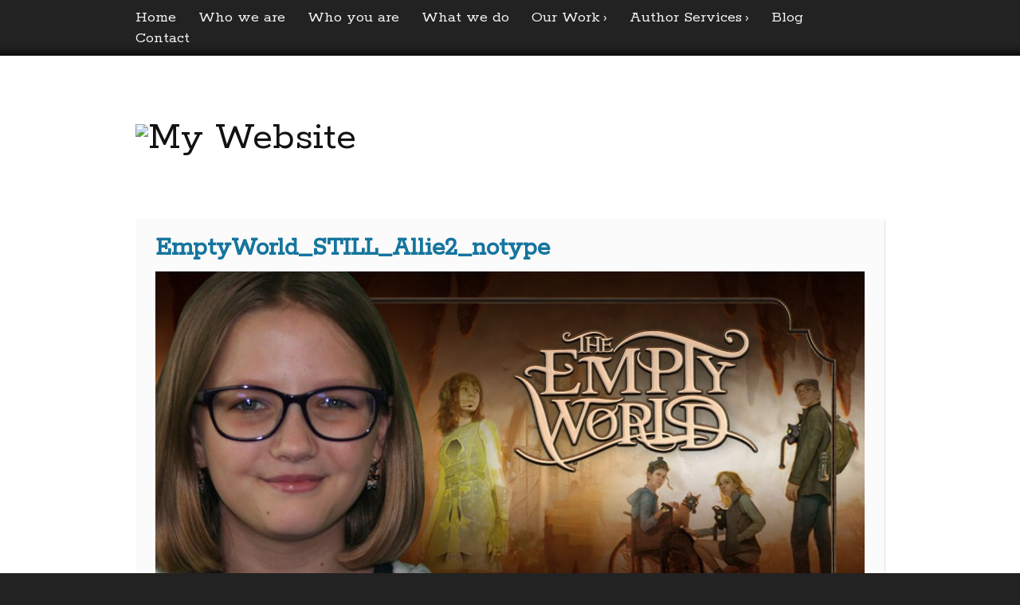

--- FILE ---
content_type: text/html; charset=UTF-8
request_url: http://new.monkeypawcreative.com/?attachment_id=894
body_size: 3865
content:

<!DOCTYPE html>
<html class="no-js" lang="en-US">

	<!-- Head section -->
	<head>

				<meta charset="UTF-8" />
		<meta http-equiv="X-UA-Compatible" content="IE=edge,chrome=1" />
		<meta name="viewport" content="width=device-width, initial-scale=1, minimum-scale=1" />
		<meta name="description" content="Professional advertising and design for start-ups and small businesses" />
		<meta name="msapplication-TileImage" content="http://new.monkeypawcreative.com/wp-content/themes/website/data/img/tile/m.png" />
		<meta name="msapplication-TileColor" content="#15759E" />

		<title>EmptyWorld_STILL_Allie2_notype | Monkey Paw Creative</title>

					<link rel="stylesheet" href="http://new.monkeypawcreative.com/wp-content/themes/website/data/php/attach.php?f=fancybox.css,flexslider.css,mejs.css,tipsy.css,base.css,structure.css,parts.css,widgets.css,plugins.css,bright.css" />
				<link rel="stylesheet" href="http://new.monkeypawcreative.com/wp-content/themes/website/style.css" />

		<!--[if lte IE 9]>
		<link rel="stylesheet" href="http://new.monkeypawcreative.com/wp-content/themes/website/data/css/ie9.css" />
		<![endif]-->
		<!--[if lte IE 8]>
		<link rel="stylesheet" href="http://new.monkeypawcreative.com/wp-content/themes/website/data/css/ie8.css" />
		<script src="http://new.monkeypawcreative.com/wp-content/themes/website/data/js/html5.js"></script>
		<script src="http://new.monkeypawcreative.com/wp-content/themes/website/data/js/respond.min.js"></script>
		<![endif]-->

		<script>
			websiteConfig = {
				templatePath:      'http://new.monkeypawcreative.com/wp-content/themes/website',
				timThumbPath:      'http://new.monkeypawcreative.com/wp-content/themes/website/data/php/timthumb.php',
				timThumbQuality:   {
					desktop: 90,
					tablet:  90,
					mobile:  75,
					mini:    75				},
				flexsliderOptions:  {"animation":"fade","animationDuration":600,"slideshowSpeed":7000,"slideshow":true}			};
		</script>

		<meta property="og:site_name" content="Monkey Paw Creative" /><meta property="og:title" content="EmptyWorld_STILL_Allie2_notype" /><meta property="og:locale" content="en_US" /><meta property="og:url" content="http://new.monkeypawcreative.com/?attachment_id=894" /><link rel="alternate" type="application/rss+xml" title="Monkey Paw Creative &raquo; Feed" href="http://new.monkeypawcreative.com/feed/" />
<link rel="alternate" type="application/rss+xml" title="Monkey Paw Creative &raquo; Comments Feed" href="http://new.monkeypawcreative.com/comments/feed/" />
<link rel="alternate" type="application/rss+xml" title="Monkey Paw Creative &raquo; EmptyWorld_STILL_Allie2_notype Comments Feed" href="http://new.monkeypawcreative.com/?attachment_id=894/feed/" />
<link rel="stylesheet" href="http://fonts.googleapis.com/css?family=Istok+Web&amp;subset=cyrillic-ext,cyrillic,latin-ext,latin" /><link rel="stylesheet" href="http://fonts.googleapis.com/css?family=Rokkitt&amp;subset=latin" /><link rel='stylesheet' id='jetpack_css-css'  href='http://new.monkeypawcreative.com/wp-content/plugins/jetpack/css/jetpack.css?ver=3.2.5' type='text/css' media='all' />
<script type='text/javascript' src='http://new.monkeypawcreative.com/wp-includes/js/jquery/jquery.js?ver=1.11.1'></script>
<script type='text/javascript' src='http://new.monkeypawcreative.com/wp-includes/js/jquery/jquery-migrate.min.js?ver=1.2.1'></script>
<script type='text/javascript' src='http://new.monkeypawcreative.com/wp-content/themes/website/drone/ext/jquery-cookie/jquery.cookie.js?ver=4.0.38'></script>
<script type='text/javascript' src='http://new.monkeypawcreative.com/wp-content/themes/website/data/php/attach.php?f=jquery.fancybox.min.js%2Cjquery.flexslider.min.js%2Cjquery.jflickrfeed.min.js%2Cjquery.masonry.min.js%2Cjquery.tipsy.min.js%2Cjquery.tweet.min.js%2Cjquery.yaselect.min.js%2Cwebsite.min.js&#038;ver=4.0.38'></script>
<link rel="EditURI" type="application/rsd+xml" title="RSD" href="http://new.monkeypawcreative.com/xmlrpc.php?rsd" />
<link rel="wlwmanifest" type="application/wlwmanifest+xml" href="http://new.monkeypawcreative.com/wp-includes/wlwmanifest.xml" /> 
<meta name="generator" content="WordPress 4.0.38" />
<link rel='canonical' href='http://new.monkeypawcreative.com/?attachment_id=894' />
<link rel='shortlink' href='http://new.monkeypawcreative.com/?p=894' />
<link rel="shortcut icon" href="http://monkeypawcreative.com/wp-content/uploads/2013/08/FAVICON.png" /><style>button.tiny, .mejs-controls .mejs-time-rail .mejs-time-loaded{background:#15759E}mark, .post .content .tags a:hover, .items .item .tags a:hover, .filter a:hover, .filter a.active{background-color:#15759E}a, .comments .comment cite a:hover, button:hover, .widget a:hover{border-color:#15759E}input[type="submit"]:hover{border-color:#15759E !important}a, #nav-top a:hover, #nav-main a:hover, #nav-main li.sub > a:hover:after, #bottom input[type="submit"]:hover, #footer a:hover, .breadcrumbs a:hover, .post .title a:hover, .comments .comment .meta a:hover, .comments .comment .meta cite a, .pagination a:hover{color:#15759E}nav li.current > a, nav li.current > a:after, .widget a:hover{color:#15759E !important}#header h1, #header h2, #header .ad{height:165px}#header h1 img{max-height:165px}#main{background:url(http://monkeypawcreative.com/wp-content/uploads/2013/08/natural_paper.png) #FFF repeat center top scroll}#nav-main li ul li{background:url(http://monkeypawcreative.com/wp-content/uploads/2013/08/natural_paper.png) #FFF repeat center top scroll}body{font-family:"Istok Web";font-size:14px;line-height:24px}#nav-top, #nav-top a, #top h1{font-family:Rokkitt;font-size:20px;color:#F5F5F5}#nav-main, #nav-main a{font-family:Rokkitt;font-size:30px}.post .title, .post .title a{font-family:Rokkitt;font-size:33px;font-weight:bold;font-style:normal;text-decoration:none;color:#15759E}@media only screen and (max-width: 979px){.post .title, .post .title a{font-size:29px}}@media only screen and (max-width: 739px){.post .title, .post .title a{font-size:22px}}@media only screen and (max-width: 319px){.post .title, .post .title a{font-size:17px}}.post .content h1{font:bold 33px/100% Rokkitt;text-decoration:none;color:#15759E}@media only screen and (max-width: 979px){.post .content h1{font-size:29px}}@media only screen and (max-width: 739px){.post .content h1{font-size:22px}}@media only screen and (max-width: 319px){.post .content h1{font-size:17px}}.post .content h2{font:normal 30px/100% Rokkitt}@media only screen and (max-width: 979px){.post .content h2{font-size:27px}}@media only screen and (max-width: 739px){.post .content h2{font-size:21px}}@media only screen and (max-width: 319px){.post .content h2{font-size:17px}}.post .content h4{font:normal 22px/100% Rokkitt;color:#AF3A23}@media only screen and (max-width: 979px){.post .content h4{font-size:20px}}@media only screen and (max-width: 739px){.post .content h4{font-size:18px}}#aside-bottom .widget h1{font:normal 11px/20px "Istok Web"}</style>

	</head>
	<!-- // Head section -->

	<body class="website-2-3-1 attachment single single-attachment postid-894 attachmentid-894 attachment-jpeg">

					<!-- Top section -->
						<header id="top" class="">
				<div class="container">

					<h1>Navigate / search</h1>

					<div class="frame">

						<div class="inner">

							<!-- Search form -->
							<form action="http://new.monkeypawcreative.com/" method="get">
								<section id="search">
									<input type="submit" value="" />
									<div class="input">
										<input name="s" type="text" placeholder="search" value="" />
									</div>
								</section>
							</form>
							<!-- // Search form -->

						</div><!-- // .inner -->

						<!-- Top navigation -->
						<nav id="nav-top" class="left clear"><ul id="nav-top-desktop" class="hide-lte-mobile"><li id="menu-item-33" class="menu-item menu-item-type-post_type menu-item-object-page menu-item-33"><a href="http://new.monkeypawcreative.com/">Home</a></li>
<li id="menu-item-293" class="menu-item menu-item-type-post_type menu-item-object-page menu-item-293"><a href="http://new.monkeypawcreative.com/who-we-are/">Who we are</a></li>
<li id="menu-item-613" class="menu-item menu-item-type-post_type menu-item-object-page menu-item-613"><a href="http://new.monkeypawcreative.com/who-you-are/">Who you are</a></li>
<li id="menu-item-292" class="menu-item menu-item-type-post_type menu-item-object-page menu-item-292"><a href="http://new.monkeypawcreative.com/what-we-do/">What we do</a></li>
<li id="menu-item-291" class="menu-item menu-item-type-post_type menu-item-object-page menu-item-has-children menu-item-291"><a href="http://new.monkeypawcreative.com/our-work/">Our Work</a>
<ul class="sub-menu">
	<li id="menu-item-443" class="menu-item menu-item-type-post_type menu-item-object-page menu-item-443"><a href="http://new.monkeypawcreative.com/our-work/advertising/">Advertising</a></li>
	<li id="menu-item-442" class="menu-item menu-item-type-post_type menu-item-object-page menu-item-442"><a href="http://new.monkeypawcreative.com/our-work/branding/">Branding</a></li>
	<li id="menu-item-451" class="menu-item menu-item-type-post_type menu-item-object-page menu-item-451"><a href="http://new.monkeypawcreative.com/our-work/promotions/">Promotions</a></li>
	<li id="menu-item-453" class="menu-item menu-item-type-post_type menu-item-object-page menu-item-453"><a href="http://new.monkeypawcreative.com/our-work/point-of-purchase/">Point of purchase</a></li>
	<li id="menu-item-440" class="menu-item menu-item-type-post_type menu-item-object-page menu-item-440"><a href="http://new.monkeypawcreative.com/our-work/logos-identity-design/">Logo &#038; identity design</a></li>
	<li id="menu-item-414" class="menu-item menu-item-type-post_type menu-item-object-page menu-item-414"><a href="http://new.monkeypawcreative.com/our-work/web-sites/">Web sites</a></li>
	<li id="menu-item-438" class="menu-item menu-item-type-post_type menu-item-object-page menu-item-438"><a href="http://new.monkeypawcreative.com/our-work/graphic-design/">Graphic design</a></li>
	<li id="menu-item-450" class="menu-item menu-item-type-post_type menu-item-object-page menu-item-450"><a href="http://new.monkeypawcreative.com/our-work/events-programs/">Events &#038; programs</a></li>
</ul>
</li>
<li id="menu-item-733" class="menu-item menu-item-type-post_type menu-item-object-page menu-item-has-children menu-item-733"><a href="http://new.monkeypawcreative.com/author-services/">Author Services</a>
<ul class="sub-menu">
	<li id="menu-item-734" class="menu-item menu-item-type-post_type menu-item-object-gallery menu-item-734"><a href="http://new.monkeypawcreative.com/gallery/ads-and-graphics/">Ads &#038; Graphics</a></li>
	<li id="menu-item-441" class="menu-item menu-item-type-post_type menu-item-object-page menu-item-441"><a href="http://new.monkeypawcreative.com/our-work/author-branding/">Author branding</a></li>
	<li id="menu-item-452" class="menu-item menu-item-type-post_type menu-item-object-page menu-item-452"><a href="http://new.monkeypawcreative.com/our-work/bookcovers/">Bookcovers</a></li>
</ul>
</li>
<li id="menu-item-222" class="menu-item menu-item-type-post_type menu-item-object-page current_page_parent menu-item-222"><a href="http://new.monkeypawcreative.com/blog/">Blog</a></li>
<li id="menu-item-29" class="menu-item menu-item-type-post_type menu-item-object-page menu-item-29"><a href="http://new.monkeypawcreative.com/contact/">Contact</a></li>
</ul><ul id="nav-top-mobile" class="lte-mobile"><li class="menu-item menu-item-type-post_type menu-item-object-page menu-item-33"><a href="http://new.monkeypawcreative.com/">Home</a></li>
<li class="menu-item menu-item-type-post_type menu-item-object-page menu-item-293"><a href="http://new.monkeypawcreative.com/who-we-are/">Who we are</a></li>
<li class="menu-item menu-item-type-post_type menu-item-object-page menu-item-613"><a href="http://new.monkeypawcreative.com/who-you-are/">Who you are</a></li>
<li class="menu-item menu-item-type-post_type menu-item-object-page menu-item-292"><a href="http://new.monkeypawcreative.com/what-we-do/">What we do</a></li>
<li class="menu-item menu-item-type-post_type menu-item-object-page menu-item-has-children menu-item-291"><a href="http://new.monkeypawcreative.com/our-work/">Our Work</a>
<ul class="sub-menu">
	<li class="menu-item menu-item-type-post_type menu-item-object-page menu-item-443"><a href="http://new.monkeypawcreative.com/our-work/advertising/">Advertising</a></li>
	<li class="menu-item menu-item-type-post_type menu-item-object-page menu-item-442"><a href="http://new.monkeypawcreative.com/our-work/branding/">Branding</a></li>
	<li class="menu-item menu-item-type-post_type menu-item-object-page menu-item-451"><a href="http://new.monkeypawcreative.com/our-work/promotions/">Promotions</a></li>
	<li class="menu-item menu-item-type-post_type menu-item-object-page menu-item-453"><a href="http://new.monkeypawcreative.com/our-work/point-of-purchase/">Point of purchase</a></li>
	<li class="menu-item menu-item-type-post_type menu-item-object-page menu-item-440"><a href="http://new.monkeypawcreative.com/our-work/logos-identity-design/">Logo &#038; identity design</a></li>
	<li class="menu-item menu-item-type-post_type menu-item-object-page menu-item-414"><a href="http://new.monkeypawcreative.com/our-work/web-sites/">Web sites</a></li>
	<li class="menu-item menu-item-type-post_type menu-item-object-page menu-item-438"><a href="http://new.monkeypawcreative.com/our-work/graphic-design/">Graphic design</a></li>
	<li class="menu-item menu-item-type-post_type menu-item-object-page menu-item-450"><a href="http://new.monkeypawcreative.com/our-work/events-programs/">Events &#038; programs</a></li>
</ul>
</li>
<li class="menu-item menu-item-type-post_type menu-item-object-page menu-item-has-children menu-item-733"><a href="http://new.monkeypawcreative.com/author-services/">Author Services</a>
<ul class="sub-menu">
	<li class="menu-item menu-item-type-post_type menu-item-object-gallery menu-item-734"><a href="http://new.monkeypawcreative.com/gallery/ads-and-graphics/">Ads &#038; Graphics</a></li>
	<li class="menu-item menu-item-type-post_type menu-item-object-page menu-item-441"><a href="http://new.monkeypawcreative.com/our-work/author-branding/">Author branding</a></li>
	<li class="menu-item menu-item-type-post_type menu-item-object-page menu-item-452"><a href="http://new.monkeypawcreative.com/our-work/bookcovers/">Bookcovers</a></li>
</ul>
</li>
<li class="menu-item menu-item-type-post_type menu-item-object-page current_page_parent menu-item-222"><a href="http://new.monkeypawcreative.com/blog/">Blog</a></li>
<li class="menu-item menu-item-type-post_type menu-item-object-page menu-item-29"><a href="http://new.monkeypawcreative.com/contact/">Contact</a></li>
</ul></nav>						<!-- // Top navigation -->

					</div><!-- // .frame -->

				</div>
			</header>
			<!-- // Top section -->
		
		<!-- Main section -->
		<div id="main" class="clear">
			<div class="container">

				<!-- Header -->
				<header id="header" class="clear">
										<hgroup class="alpha noad">
						<h1 class="alpha vertical">
							<span>
								<a href="http://new.monkeypawcreative.com/" title="My Website">
									<img src="http://monkeypawcreative.com/wp-content/uploads/2014/03/MonkeyPAW-creative-logo_940.png" alt="My Website" />								</a>
							</span>
						</h1>
													<div class="clear-this"></div>
											</hgroup>
									</header>
				<!-- // Header -->

				<!-- Main navigation -->
								<!-- // Main navigation -->
<section id="content" class="">
	<article id="post-894" class="post-894 attachment type-attachment status-inherit hentry post page">
<section class="main">
	
<h1 class="title">
			EmptyWorld_STILL_Allie2_notype	</h1>	<div class="content">
		<figure class="full-width-mobile ">
			<img alt="" class="responsive" src="/" data-src="wp-content/uploads/2019/06/EmptyWorld_STILL_Allie2_notype.jpg" />			<figcaption></figcaption>
		</figure>
	</div>
</section></article></section>



			</div>
		</div>
		<!-- // Main section -->

					<!-- Bottom section -->
						<footer id="bottom" class="">
				<div class="container">

					
<aside id="aside-bottom" class="clear">
	<ul>
		<li id="website-social-2" class="widget small widget-social"><ul class="horizontal"><li><a href="https://www.facebook.com/pages/MonkeyPAWcreative/232570336777682" title="" style="background-image: url(http://new.monkeypawcreative.com/wp-content/themes/website/data/img/dark/social/facebook.png);" target="blank"></a></li><li><a href="https://twitter.com/MonkPAWcreative" title="" style="background-image: url(http://new.monkeypawcreative.com/wp-content/themes/website/data/img/dark/social/twitter.png);" target="blank"></a></li><li><a href="http://pinterest.com/wallacepatty/" title="" style="background-image: url(http://new.monkeypawcreative.com/wp-content/themes/website/data/img/dark/social/pintrest.png);" target="blank"></a></li></ul></li>	</ul>
</aside>
					<!-- Footer -->
					<section id="footer" class="clear">
						<p class="alpha">&copy; Copyright 2019<br />
My Website by <a href="http://monkeypawcreative.com/">patty</a></p>
						<p class="beta">powered by <a href="http://themeforest.net/user/kubasto">Website</a> theme</p>
					</section>
					<!-- // Footer -->

				</div>
			</footer>
			<!-- // Bottom section -->
		
		<script type='text/javascript' src='http://new.monkeypawcreative.com/wp-content/plugins/anti-spam/js/anti-spam-4.4.js'></script>
<script type='text/javascript' src='http://s0.wp.com/wp-content/js/devicepx-jetpack.js?ver=202603'></script>

	<script src="http://stats.wp.com/e-202603.js" type="text/javascript"></script>
	<script type="text/javascript">
	st_go({v:'ext',j:'1:3.2.5',blog:'57550244',post:'894',tz:'-5'});
	var load_cmc = function(){linktracker_init(57550244,894,2);};
	if ( typeof addLoadEvent != 'undefined' ) addLoadEvent(load_cmc);
	else load_cmc();
	</script>
	</body>
</html>

--- FILE ---
content_type: text/css; charset=utf-8
request_url: http://new.monkeypawcreative.com/wp-content/themes/website/data/php/attach.php?f=fancybox.css,flexslider.css,mejs.css,tipsy.css,base.css,structure.css,parts.css,widgets.css,plugins.css,bright.css
body_size: 14924
content:
#fancybox-loading{position:fixed;top:50%;left:50%;width:40px;height:40px;margin-top:-20px;margin-left:-20px;cursor:pointer;overflow:hidden;z-index:1104;display:none;}#fancybox-loading div{position:absolute;top:0;left:0;width:40px;height:480px;background-image:url('../img/fancybox/fancybox.png');}#fancybox-overlay{position:absolute;top:0;left:0;width:100%;z-index:1100;display:none;}#fancybox-tmp{padding:0;margin:0;border:0;overflow:auto;display:none;}#fancybox-wrap{position:absolute;top:0;left:0;padding:20px;z-index:1101;outline:none;display:none;}#fancybox-outer{position:relative;width:100%;height:100%;background:#fff;}#fancybox-content{width:0;height:0;padding:0;outline:none;position:relative;overflow:hidden;z-index:1102;border:0px solid #fff;}#fancybox-hide-sel-frame{position:absolute;top:0;left:0;width:100%;height:100%;background:transparent;z-index:1101;}#fancybox-close{position:absolute;top:-15px;right:-15px;width:30px;height:30px;background:transparent url('../img/fancybox/fancybox.png') -40px 0px;cursor:pointer;z-index:1103;display:none;}#fancybox-error{color:#444;font:normal 12px/20px Arial;padding:14px;margin:0;}#fancybox-img{width:100%;height:100%;padding:0;margin:0;border:none;outline:none;line-height:0;vertical-align:top;}#fancybox-frame{width:100%;height:100%;border:none;display:block;}#fancybox-left,#fancybox-right{position:absolute;bottom:0px;height:100%;width:35%;cursor:pointer;outline:none;background:transparent url('../img/fancybox/blank.gif');z-index:1102;display:none;}#fancybox-left{left:0px;}#fancybox-right{right:0px;}#fancybox-left-ico,#fancybox-right-ico{position:absolute;top:50%;left:-9999px;width:30px;height:30px;margin-top:-15px;cursor:pointer;z-index:1102;display:block;}#fancybox-left-ico{background-image:url('../img/fancybox/fancybox.png');background-position:-40px -30px;}#fancybox-right-ico{background-image:url('../img/fancybox/fancybox.png');background-position:-40px -60px;}#fancybox-left:hover,#fancybox-right:hover{visibility:visible;}#fancybox-left:hover span{left:20px;}#fancybox-right:hover span{left:auto;right:20px;}.fancybox-bg{position:absolute;padding:0;margin:0;border:0;width:20px;height:20px;z-index:1001;}#fancybox-bg-n{top:-20px;left:0;width:100%;background-image:url('../img/fancybox/fancybox-x.png');}#fancybox-bg-ne{top:-20px;right:-20px;background-image:url('../img/fancybox/fancybox.png');background-position:-40px -162px;}#fancybox-bg-e{top:0;right:-20px;height:100%;background-image:url('../img/fancybox/fancybox-y.png');background-position:-20px 0px;}#fancybox-bg-se{bottom:-20px;right:-20px;background-image:url('../img/fancybox/fancybox.png');background-position:-40px -182px;}#fancybox-bg-s{bottom:-20px;left:0;width:100%;background-image:url('../img/fancybox/fancybox-x.png');background-position:0px -20px;}#fancybox-bg-sw{bottom:-20px;left:-20px;background-image:url('../img/fancybox/fancybox.png');background-position:-40px -142px;}#fancybox-bg-w{top:0;left:-20px;height:100%;background-image:url('../img/fancybox/fancybox-y.png');}#fancybox-bg-nw{top:-20px;left:-20px;background-image:url('../img/fancybox/fancybox.png');background-position:-40px -122px;}#fancybox-title{font-family:Helvetica;font-size:12px;z-index:1102;}.fancybox-title-inside{padding-bottom:10px;text-align:center;color:#333;background:#fff;position:relative;}.fancybox-title-outside{padding-top:10px;color:#fff;}.fancybox-title-over{position:absolute;bottom:0;left:0;color:#FFF;text-align:left;}#fancybox-title-over{padding:10px;background-image:url('../img/fancybox/fancy_title_over.png');display:block;}.fancybox-title-float{position:absolute;left:0;bottom:-20px;height:32px;}#fancybox-title-float-wrap{border:none;border-collapse:collapse;width:auto;}#fancybox-title-float-wrap td{border:none;white-space:nowrap;}#fancybox-title-float-left{padding:0 0 0 15px;background:url('../img/fancybox/fancybox.png') -40px -90px no-repeat;}#fancybox-title-float-main{color:#FFF;line-height:29px;font-weight:bold;padding:0 0 3px 0;background:url('../img/fancybox/fancybox-x.png') 0px -40px;}#fancybox-title-float-right{padding:0 0 0 15px;background:url('../img/fancybox/fancybox.png') -55px -90px no-repeat;}.fancybox-ie .fancybox-bg{background:transparent !important;}.flex-container a:active,.flexslider a:active,.flex-container a:focus,.flexslider a:focus{outline:none;}.slides,.flex-control-nav,.flex-direction-nav{margin:0;padding:0;list-style:none;}.flexslider{margin:0;padding:0;}.flexslider .slides > li{display:none;-webkit-backface-visibility:hidden;}.flexslider .slides img{max-width:100%;display:block;}.flex-pauseplay span{text-transform:capitalize;}.slides:after{content:".";display:block;clear:both;visibility:hidden;line-height:0;height:0;}html[xmlns] .slides{display:block;}* html .slides{height:1%;}.no-js .slides > li:first-child{display:block;}.flexslider{background:#fff;border:4px solid #fff;position:relative;-webkit-border-radius:5px;-moz-border-radius:5px;-o-border-radius:5px;border-radius:5px;zoom:1;}.flexslider .slides{zoom:1;}.flexslider .slides > li{position:relative;}.flex-container{zoom:1;position:relative;}.flex-caption{background:none;-ms-filter:progid:DXImageTransform.Microsoft.gradient(startColorstr=#4C000000,endColorstr=#4C000000);filter:progid:DXImageTransform.Microsoft.gradient(startColorstr=#4C000000,endColorstr=#4C000000);zoom:1;}.flex-caption{width:96%;padding:2%;margin:0;position:absolute;left:0;bottom:0;background:rgba(0,0,0,.3);color:#fff;text-shadow:0 -1px 0 rgba(0,0,0,.3);font-size:14px;line-height:18px;}.flex-direction-nav{height:0;}.flex-direction-nav li a{width:52px;height:52px;margin:-13px 0 0;display:block;background:url(theme/bg_direction_nav.png) no-repeat;position:absolute;top:50%;cursor:pointer;text-indent:-999em;}.flex-direction-nav li .next{background-position:-52px 0;right:-21px;}.flex-direction-nav li .prev{left:-20px;}.flex-direction-nav li .disabled{opacity:.3;filter:alpha(opacity=30);cursor:default;}.flex-control-nav{width:100%;position:absolute;bottom:-30px;text-align:center;}.flex-control-nav li{margin:0 0 0 5px;display:inline-block;zoom:1;*display:inline;}.flex-control-nav li:first-child{margin:0;}.flex-control-nav li a{width:13px;height:13px;display:block;background:url(theme/bg_control_nav.png) no-repeat;cursor:pointer;text-indent:-999em;}.flex-control-nav li a:hover{background-position:0 -13px;}.flex-control-nav li a.active{background-position:0 -26px;cursor:default;}.mejs-container{position:relative;background:#000;font-family:Helvetica,Arial;text-align:left;vertical-align:top;text-indent:0;}.me-plugin{position:absolute;}.mejs-embed,.mejs-embed body{width:100%;height:100%;margin:0;padding:0;background:#000;overflow:hidden;}.mejs-container-fullscreen{position:fixed;left:0;top:0;right:0;bottom:0;overflow:hidden;z-index:1000;}.mejs-container-fullscreen .mejs-mediaelement,.mejs-container-fullscreen video{width:100%;height:100%;}.mejs-background{position:absolute;top:0;left:0;}.mejs-mediaelement{position:absolute;top:0;left:0;width:100%;height:100%;}.mejs-poster{position:absolute;top:0;left:0;}.mejs-poster img{border:0;padding:0;border:0;display:block;}.mejs-overlay{position:absolute;top:0;left:0;}.mejs-overlay-play{cursor:pointer;}.mejs-overlay-button{position:absolute;top:50%;left:50%;width:100px;height:100px;margin:-50px 0 0 -50px;background:url(../img/mejs/bigplay.svg) no-repeat;}.no-svg .mejs-overlay-button{background-image:url(../img/mejs/bigplay.png);}.mejs-overlay:hover .mejs-overlay-button{background-position:0 -100px;}.mejs-overlay-loading{position:absolute;top:50%;left:50%;width:80px;height:80px;margin:-40px 0 0 -40px;background:#333;background:url(../img/mejs/background.png);background:rgba(0,0,0,0.9);background:-webkit-gradient(linear,0% 0%,0% 100%,from(rgba(50,50,50,0.9)),to(rgba(0,0,0,0.9)));background:-webkit-linear-gradient(top,rgba(50,50,50,0.9),rgba(0,0,0,0.9));background:-moz-linear-gradient(top,rgba(50,50,50,0.9),rgba(0,0,0,0.9));background:-o-linear-gradient(top,rgba(50,50,50,0.9),rgba(0,0,0,0.9));background:-ms-linear-gradient(top,rgba(50,50,50,0.9),rgba(0,0,0,0.9));background:linear-gradient(rgba(50,50,50,0.9),rgba(0,0,0,0.9));}.mejs-overlay-loading span{display:block;width:80px;height:80px;background:transparent url(../img/mejs/loading.gif) 50% 50% no-repeat;}.mejs-container .mejs-controls{position:absolute;background:none;list-style-type:none;margin:0;padding:0;bottom:0;left:0;background:url(../img/mejs/background.png);background:rgba(0,0,0,0.7);background:-webkit-gradient(linear,0% 0%,0% 100%,from(rgba(50,50,50,0.7)),to(rgba(0,0,0,0.7)));background:-webkit-linear-gradient(top,rgba(50,50,50,0.7),rgba(0,0,0,0.7));background:-moz-linear-gradient(top,rgba(50,50,50,0.7),rgba(0,0,0,0.7));background:-o-linear-gradient(top,rgba(50,50,50,0.7),rgba(0,0,0,0.7));background:-ms-linear-gradient(top,rgba(50,50,50,0.7),rgba(0,0,0,0.7));background:linear-gradient(rgba(50,50,50,0.7),rgba(0,0,0,0.7));height:30px;width:100%;}.mejs-container .mejs-controls  div{list-style-type:none;background-image:none;display:block;float:left;margin:0;padding:0;width:26px;height:26px;font-size:11px;line-height:11px;background:0;font-family:Helvetica,Arial;border:0;}.mejs-controls .mejs-button button{cursor:pointer;display:block;font-size:0;line-height:0;text-decoration:none;margin:7px 5px;padding:0;position:absolute;height:16px;width:16px;border:0;background:transparent url(../img/mejs/controls.svg) no-repeat;}.no-svg .mejs-controls .mejs-button button{background-image:url(../img/mejs/controls.png);}.mejs-controls .mejs-button button:focus{outline:solid 1px yellow;}.mejs-container .mejs-controls .mejs-time{color:#fff;display:block;height:17px;width:auto;padding:8px 3px 0 3px;overflow:hidden;text-align:center;padding:auto 4px;box-sizing:content-box;-moz-box-sizing:content-box;-webkit-box-sizing:content-box;}.mejs-container .mejs-controls .mejs-time span{font-size:11px;color:#fff;line-height:12px;display:block;float:left;margin:1px 2px 0 0;width:auto;}.mejs-controls .mejs-play button{background-position:0 0;}.mejs-controls .mejs-pause button{background-position:0 -16px;}.mejs-controls .mejs-stop button{background-position:-112px 0;}.mejs-controls div.mejs-time-rail{width:200px;padding-top:5px;}.mejs-controls .mejs-time-rail span{display:block;position:absolute;width:180px;height:10px;-webkit-border-radius:2px;-moz-border-radius:2px;border-radius:2px;cursor:pointer;}.mejs-controls .mejs-time-rail .mejs-time-total{margin:5px;background:#333;background:rgba(50,50,50,0.8);background:-webkit-gradient(linear,0% 0%,0% 100%,from(rgba(30,30,30,0.8)),to(rgba(60,60,60,0.8)));background:-webkit-linear-gradient(top,rgba(30,30,30,0.8),rgba(60,60,60,0.8));background:-moz-linear-gradient(top,rgba(30,30,30,0.8),rgba(60,60,60,0.8));background:-o-linear-gradient(top,rgba(30,30,30,0.8),rgba(60,60,60,0.8));background:-ms-linear-gradient(top,rgba(30,30,30,0.8),rgba(60,60,60,0.8));background:linear-gradient(rgba(30,30,30,0.8),rgba(60,60,60,0.8));}.mejs-controls .mejs-time-rail .mejs-time-buffering{width:100%;background-image:-o-linear-gradient(-45deg,rgba(255,255,255,0.15) 25%,transparent 25%,transparent 50%,rgba(255,255,255,0.15) 50%,rgba(255,255,255,0.15) 75%,transparent 75%,transparent);background-image:-webkit-gradient(linear,0 100%,100% 0,color-stop(0.25,rgba(255,255,255,0.15)),color-stop(0.25,transparent),color-stop(0.5,transparent),color-stop(0.5,rgba(255,255,255,0.15)),color-stop(0.75,rgba(255,255,255,0.15)),color-stop(0.75,transparent),to(transparent));background-image:-webkit-linear-gradient(-45deg,rgba(255,255,255,0.15) 25%,transparent 25%,transparent 50%,rgba(255,255,255,0.15) 50%,rgba(255,255,255,0.15) 75%,transparent 75%,transparent);background-image:-moz-linear-gradient(-45deg,rgba(255,255,255,0.15) 25%,transparent 25%,transparent 50%,rgba(255,255,255,0.15) 50%,rgba(255,255,255,0.15) 75%,transparent 75%,transparent);background-image:-ms-linear-gradient(-45deg,rgba(255,255,255,0.15) 25%,transparent 25%,transparent 50%,rgba(255,255,255,0.15) 50%,rgba(255,255,255,0.15) 75%,transparent 75%,transparent);background-image:linear-gradient(-45deg,rgba(255,255,255,0.15) 25%,transparent 25%,transparent 50%,rgba(255,255,255,0.15) 50%,rgba(255,255,255,0.15) 75%,transparent 75%,transparent);-webkit-background-size:15px 15px;-moz-background-size:15px 15px;-o-background-size:15px 15px;background-size:15px 15px;-webkit-animation:buffering-stripes 2s linear infinite;-moz-animation:buffering-stripes 2s linear infinite;-ms-animation:buffering-stripes 2s linear infinite;-o-animation:buffering-stripes 2s linear infinite;animation:buffering-stripes 2s linear infinite;}@-webkit-keyframes buffering-stripes{from{background-position:0 0;}to{background-position:30px 0;}}@-moz-keyframes buffering-stripes{from{background-position:0 0;}to{background-position:30px 0;}}@-ms-keyframes buffering-stripes{from{background-position:0 0;}to{background-position:30px 0;}}@-o-keyframes buffering-stripes{from{background-position:0 0;}to{background-position:30px 0;}}@keyframes buffering-stripes{from{background-position:0 0;}to{background-position:30px 0;}}.mejs-controls .mejs-time-rail .mejs-time-loaded{background:#3caac8;background:rgba(60,170,200,0.8);background:-webkit-gradient(linear,0% 0%,0% 100%,from(rgba(44,124,145,0.8)),to(rgba(78,183,212,0.8)));background:-webkit-linear-gradient(top,rgba(44,124,145,0.8),rgba(78,183,212,0.8));background:-moz-linear-gradient(top,rgba(44,124,145,0.8),rgba(78,183,212,0.8));background:-o-linear-gradient(top,rgba(44,124,145,0.8),rgba(78,183,212,0.8));background:-ms-linear-gradient(top,rgba(44,124,145,0.8),rgba(78,183,212,0.8));background:linear-gradient(rgba(44,124,145,0.8),rgba(78,183,212,0.8));width:0;}.mejs-controls .mejs-time-rail .mejs-time-current{width:0;background:#fff;background:rgba(255,255,255,0.8);background:-webkit-gradient(linear,0% 0%,0% 100%,from(rgba(255,255,255,0.9)),to(rgba(200,200,200,0.8)));background:-webkit-linear-gradient(top,rgba(255,255,255,0.9),rgba(200,200,200,0.8));background:-moz-linear-gradient(top,rgba(255,255,255,0.9),rgba(200,200,200,0.8));background:-o-linear-gradient(top,rgba(255,255,255,0.9),rgba(200,200,200,0.8));background:-ms-linear-gradient(top,rgba(255,255,255,0.9),rgba(200,200,200,0.8));background:linear-gradient(rgba(255,255,255,0.9),rgba(200,200,200,0.8));}.mejs-controls .mejs-time-rail .mejs-time-handle{display:none;position:absolute;margin:0;width:10px;background:#fff;-webkit-border-radius:5px;-moz-border-radius:5px;border-radius:5px;cursor:pointer;border:solid 2px #333;top:-2px;text-align:center;}.mejs-controls .mejs-time-rail .mejs-time-float{position:absolute;display:none;background:#eee;width:36px;height:17px;border:solid 1px #333;top:-26px;margin-left:-18px;text-align:center;color:#111;}.mejs-controls .mejs-time-rail .mejs-time-float-current{margin:2px;width:30px;display:block;text-align:center;left:0;}.mejs-controls .mejs-time-rail .mejs-time-float-corner{position:absolute;display:block;width:0;height:0;line-height:0;border:solid 5px #eee;border-color:#eee transparent transparent transparent;-webkit-border-radius:0;-moz-border-radius:0;border-radius:0;top:15px;left:13px;}.mejs-controls .mejs-fullscreen-button button{background-position:-32px 0;}.mejs-controls .mejs-unfullscreen button{background-position:-32px -16px;}.mejs-controls .mejs-volume-button{}.mejs-controls .mejs-mute button{background-position:-16px -16px;}.mejs-controls .mejs-unmute button{background-position:-16px 0;}.mejs-controls .mejs-volume-button{position:relative;}.mejs-controls .mejs-volume-button .mejs-volume-slider{display:none;height:115px;width:25px;background:url(../img/mejs/background.png);background:rgba(50,50,50,0.7);-webkit-border-radius:0;-moz-border-radius:0;border-radius:0;top:-115px;left:0;z-index:1;position:absolute;margin:0;}.mejs-controls .mejs-volume-button:hover{-webkit-border-radius:0 0 4px 4px;-moz-border-radius:0 0 4px 4px;border-radius:0 0 4px 4px;}.mejs-controls .mejs-volume-button .mejs-volume-slider .mejs-volume-total{position:absolute;left:11px;top:8px;width:2px;height:100px;background:#ddd;background:rgba(255,255,255,0.5);margin:0;}.mejs-controls .mejs-volume-button .mejs-volume-slider .mejs-volume-current{position:absolute;left:11px;top:8px;width:2px;height:100px;background:#ddd;background:rgba(255,255,255,0.9);margin:0;}.mejs-controls .mejs-volume-button .mejs-volume-slider .mejs-volume-handle{position:absolute;left:4px;top:-3px;width:16px;height:6px;background:#ddd;background:rgba(255,255,255,0.9);cursor:N-resize;-webkit-border-radius:1px;-moz-border-radius:1px;border-radius:1px;margin:0;}.mejs-controls div.mejs-horizontal-volume-slider{height:26px;width:60px;position:relative;}.mejs-controls .mejs-horizontal-volume-slider .mejs-horizontal-volume-total{position:absolute;left:0;top:11px;width:50px;height:8px;margin:0;padding:0;font-size:1px;-webkit-border-radius:2px;-moz-border-radius:2px;border-radius:2px;background:#333;background:rgba(50,50,50,0.8);background:-webkit-gradient(linear,0% 0%,0% 100%,from(rgba(30,30,30,0.8)),to(rgba(60,60,60,0.8)));background:-webkit-linear-gradient(top,rgba(30,30,30,0.8),rgba(60,60,60,0.8));background:-moz-linear-gradient(top,rgba(30,30,30,0.8),rgba(60,60,60,0.8));background:-o-linear-gradient(top,rgba(30,30,30,0.8),rgba(60,60,60,0.8));background:-ms-linear-gradient(top,rgba(30,30,30,0.8),rgba(60,60,60,0.8));background:linear-gradient(rgba(30,30,30,0.8),rgba(60,60,60,0.8));}.mejs-controls .mejs-horizontal-volume-slider .mejs-horizontal-volume-current{position:absolute;left:0;top:11px;width:50px;height:8px;margin:0;padding:0;font-size:1px;-webkit-border-radius:2px;-moz-border-radius:2px;border-radius:2px;background:#fff;background:rgba(255,255,255,0.8);background:-webkit-gradient(linear,0% 0%,0% 100%,from(rgba(255,255,255,0.9)),to(rgba(200,200,200,0.8)));background:-webkit-linear-gradient(top,rgba(255,255,255,0.9),rgba(200,200,200,0.8));background:-moz-linear-gradient(top,rgba(255,255,255,0.9),rgba(200,200,200,0.8));background:-o-linear-gradient(top,rgba(255,255,255,0.9),rgba(200,200,200,0.8));background:-ms-linear-gradient(top,rgba(255,255,255,0.9),rgba(200,200,200,0.8));background:linear-gradient(rgba(255,255,255,0.9),rgba(200,200,200,0.8));}.mejs-controls .mejs-horizontal-volume-slider .mejs-horizontal-volume-handle{display:none;}.mejs-controls .mejs-captions-button{position:relative;}.mejs-controls .mejs-captions-button button{background-position:-48px 0;}.mejs-controls .mejs-captions-button .mejs-captions-selector{visibility:hidden;position:absolute;bottom:26px;right:-10px;width:130px;height:100px;background:url(../img/mejs/background.png);background:rgba(50,50,50,0.7);border:solid 1px transparent;padding:10px;overflow:hidden;-webkit-border-radius:0;-moz-border-radius:0;border-radius:0;}.mejs-controls .mejs-captions-button .mejs-captions-selector ul{margin:0;padding:0;display:block;list-style-type:none !important;overflow:hidden;}.mejs-controls .mejs-captions-button .mejs-captions-selector ul li{margin:0 0 6px 0;padding:0;list-style-type:none !important;display:block;color:#fff;overflow:hidden;}.mejs-controls .mejs-captions-button .mejs-captions-selector ul li input{clear:both;float:left;margin:3px 3px 0 5px;}.mejs-controls .mejs-captions-button .mejs-captions-selector ul li label{width:100px;float:left;padding:4px 0 0 0;line-height:15px;font-family:helvetica,arial;font-size:10px;}.mejs-controls .mejs-captions-button .mejs-captions-translations{font-size:10px;margin:0 0 5px 0;}.mejs-chapters{position:absolute;top:0;left:0;-xborder-right:solid 1px #fff;width:10000px;z-index:1;}.mejs-chapters .mejs-chapter{position:absolute;float:left;background:#222;background:rgba(0,0,0,0.7);background:-webkit-gradient(linear,0% 0%,0% 100%,from(rgba(50,50,50,0.7)),to(rgba(0,0,0,0.7)));background:-webkit-linear-gradient(top,rgba(50,50,50,0.7),rgba(0,0,0,0.7));background:-moz-linear-gradient(top,rgba(50,50,50,0.7),rgba(0,0,0,0.7));background:-o-linear-gradient(top,rgba(50,50,50,0.7),rgba(0,0,0,0.7));background:-ms-linear-gradient(top,rgba(50,50,50,0.7),rgba(0,0,0,0.7));background:linear-gradient(rgba(50,50,50,0.7),rgba(0,0,0,0.7));filter:progid:DXImageTransform.Microsoft.Gradient(GradientType=0,startColorstr=#323232,endColorstr=#000000);overflow:hidden;border:0;}.mejs-chapters .mejs-chapter .mejs-chapter-block{font-size:11px;color:#fff;padding:5px;display:block;border-right:solid 1px #333;border-bottom:solid 1px #333;cursor:pointer;}.mejs-chapters .mejs-chapter .mejs-chapter-block-last{border-right:none;}.mejs-chapters .mejs-chapter .mejs-chapter-block:hover{background:#666;background:rgba(102,102,102,0.7);background:-webkit-gradient(linear,0% 0%,0% 100%,from(rgba(102,102,102,0.7)),to(rgba(50,50,50,0.6)));background:-webkit-linear-gradient(top,rgba(102,102,102,0.7),rgba(50,50,50,0.6));background:-moz-linear-gradient(top,rgba(102,102,102,0.7),rgba(50,50,50,0.6));background:-o-linear-gradient(top,rgba(102,102,102,0.7),rgba(50,50,50,0.6));background:-ms-linear-gradient(top,rgba(102,102,102,0.7),rgba(50,50,50,0.6));background:linear-gradient(rgba(102,102,102,0.7),rgba(50,50,50,0.6));filter:progid:DXImageTransform.Microsoft.Gradient(GradientType=0,startColorstr=#666666,endColorstr=#323232);}.mejs-chapters .mejs-chapter .mejs-chapter-block .ch-title{font-size:12px;font-weight:bold;display:block;white-space:nowrap;text-overflow:ellipsis;margin:0 0 3px 0;line-height:12px;}.mejs-chapters .mejs-chapter .mejs-chapter-block .ch-timespan{font-size:12px;line-height:12px;margin:3px 0 4px 0;display:block;white-space:nowrap;text-overflow:ellipsis;}.mejs-captions-layer{position:absolute;bottom:0;left:0;text-align:center;line-height:22px;font-size:12px;color:#fff;}.mejs-captions-layer  a{color:#fff;text-decoration:underline;}.mejs-captions-layer[lang=ar]{font-size:20px;font-weight:normal;}.mejs-captions-position{position:absolute;width:100%;bottom:15px;left:0;}.mejs-captions-position-hover{bottom:45px;}.mejs-captions-text{padding:3px 5px;background:url(../img/mejs/background.png);background:rgba(20,20,20,0.8);}.mejs-clear{clear:both;}.me-cannotplay{}.me-cannotplay a{color:#fff;font-weight:bold;}.me-cannotplay span{padding:15px;display:block;}.mejs-controls .mejs-loop-off button{background-position:-64px -16px;}.mejs-controls .mejs-loop-on button{background-position:-64px 0;}.mejs-controls .mejs-backlight-off button{background-position:-80px -16px;}.mejs-controls .mejs-backlight-on button{background-position:-80px 0;}.mejs-controls .mejs-picturecontrols-button{background-position:-96px 0;}.mejs-contextmenu{position:absolute;width:150px;padding:10px;border-radius:4px;top:0;left:0;background:#fff;border:solid 1px #999;z-index:1001;}.mejs-contextmenu .mejs-contextmenu-separator{height:1px;font-size:0;margin:5px 6px;background:#333;}.mejs-contextmenu .mejs-contextmenu-item{font-family:Helvetica,Arial;font-size:12px;padding:4px 6px;cursor:pointer;color:#333;}.mejs-contextmenu .mejs-contextmenu-item:hover{background:#2C7C91;color:#fff;}.mejs-controls .mejs-sourcechooser-button{position:relative;}.mejs-controls .mejs-sourcechooser-button button{background-position:-128px 0;}.mejs-controls .mejs-sourcechooser-button .mejs-sourcechooser-selector{visibility:hidden;position:absolute;bottom:26px;right:-10px;width:130px;height:100px;background:url(../img/mejs/background.png);background:rgba(50,50,50,0.7);border:solid 1px transparent;padding:10px;overflow:hidden;-webkit-border-radius:0;-moz-border-radius:0;border-radius:0;}.mejs-controls .mejs-sourcechooser-button .mejs-sourcechooser-selector ul{margin:0;padding:0;display:block;list-style-type:none !important;overflow:hidden;}.mejs-controls .mejs-sourcechooser-button .mejs-sourcechooser-selector ul li{margin:0 0 6px 0;padding:0;list-style-type:none !important;display:block;color:#fff;overflow:hidden;}.mejs-controls .mejs-sourcechooser-button .mejs-sourcechooser-selector ul li input{clear:both;float:left;margin:3px 3px 0 5px;}.mejs-controls .mejs-sourcechooser-button .mejs-sourcechooser-selector ul li label{width:100px;float:left;padding:4px 0 0 0;line-height:15px;font-family:helvetica,arial;font-size:10px;}.tipsy{font-size:10px;position:absolute;padding:5px;z-index:100000;}.tipsy-inner{background-color:#000;color:#FFF;max-width:200px;padding:5px 8px 4px 8px;text-align:center;}.tipsy-inner{border-radius:3px;-moz-border-radius:3px;-webkit-border-radius:3px;}.tipsy-arrow{position:absolute;width:0;height:0;line-height:0;border:5px dashed #000;}.tipsy-arrow-n{border-bottom-color:#000;}.tipsy-arrow-s{border-top-color:#000;}.tipsy-arrow-e{border-left-color:#000;}.tipsy-arrow-w{border-right-color:#000;}.tipsy-n .tipsy-arrow{top:0px;left:50%;margin-left:-5px;border-bottom-style:solid;border-top:none;border-left-color:transparent;border-right-color:transparent;}.tipsy-nw .tipsy-arrow{top:0;left:10px;border-bottom-style:solid;border-top:none;border-left-color:transparent;border-right-color:transparent;}.tipsy-ne .tipsy-arrow{top:0;right:10px;border-bottom-style:solid;border-top:none;border-left-color:transparent;border-right-color:transparent;}.tipsy-s .tipsy-arrow{bottom:0;left:50%;margin-left:-5px;border-top-style:solid;border-bottom:none;border-left-color:transparent;border-right-color:transparent;}.tipsy-sw .tipsy-arrow{bottom:0;left:10px;border-top-style:solid;border-bottom:none;border-left-color:transparent;border-right-color:transparent;}.tipsy-se .tipsy-arrow{bottom:0;right:10px;border-top-style:solid;border-bottom:none;border-left-color:transparent;border-right-color:transparent;}.tipsy-e .tipsy-arrow{right:0;top:50%;margin-top:-5px;border-left-style:solid;border-right:none;border-top-color:transparent;border-bottom-color:transparent;}.tipsy-w .tipsy-arrow{left:0;top:50%;margin-top:-5px;border-right-style:solid;border-left:none;border-top-color:transparent;border-bottom-color:transparent;}html,body,div,span,object,iframe,h1,h2,h3,h4,h5,h6,p,blockquote,pre,abbr,address,cite,code,del,dfn,em,img,ins,kbd,q,samp,small,strong,sub,sup,var,b,i,dl,dt,dd,ol,ul,li,fieldset,form,label,legend,table,caption,tbody,tfoot,thead,tr,th,td,article,aside,canvas,details,figcaption,figure,footer,header,hgroup,menu,nav,section,summary,time,mark,audio,video{margin:0;padding:0;border:0;outline:0;font-size:100%;vertical-align:baseline;background:transparent;}body{line-height:1;}article,aside,details,figcaption,figure,footer,header,hgroup,menu,nav,section{display:block;}nav ul{list-style:none;}blockquote,q{quotes:none;}blockquote:before,blockquote:after,q:before,q:after{content:'';content:none;}a{margin:0;padding:0;vertical-align:baseline;background:transparent;}body{font:normal 12px/22px Arial,Helvetica,sans-serif;}a{outline:none;text-decoration:none;}a:hover{border-bottom-width:1px;border-bottom-style:dotted;}img[src="/"]{visibility:hidden;}mark{padding:1px 2px;}hr{border:none;border-top-width:1px;border-top-style:dotted;display:block;clear:both;margin:15px 0;height:1px;}label,.wpcf7-checkbox .wpcf7-list-item,.wpcf7-radio .wpcf7-list-item{cursor:default;display:inline-block;position:relative;}label > input[type="checkbox"],label > input[type="radio"],.wpcf7-checkbox input,.wpcf7-radio input{position:absolute;opacity:0;left:0;top:3px;z-index:1;}label > span.caption,.wpcf7-checkbox .wpcf7-list-item-label,.wpcf7-radio .wpcf7-list-item-label{line-height:22px;display:inline-block;margin-left:20px;}label > span.caption:before,.wpcf7-checkbox .wpcf7-list-item-label:before,.wpcf7-radio .wpcf7-list-item-label:before{content:"";display:block;position:absolute;left:0;top:4px;width:15px;height:12px;}label > input[type="checkbox"] + span.caption:before,.wpcf7-checkbox input[type="checkbox"] + .wpcf7-list-item-label:before{background-position:0 top;}label > input[type="checkbox"] + span.caption:hover:before,.wpcf7-checkbox input[type="checkbox"] + .wpcf7-list-item-label:hover:before{background-position:-15px top;}label > input[type="checkbox"]:checked + span.caption:before,.wpcf7-checkbox input[type="checkbox"]:checked + .wpcf7-list-item-label:before{background-position:-30px top;}label > input[type="checkbox"]:checked + span.caption:hover:before,.wpcf7-checkbox input[type="checkbox"]:checked + .wpcf7-list-item-label:hover:before{background-position:-45px top;}label > input[type="radio"] + span.caption:before,.wpcf7-radio input[type="radio"] + .wpcf7-list-item-label:before{background-position:0 bottom;}label > input[type="radio"] + span.caption:hover:before,.wpcf7-radio input[type="radio"] + .wpcf7-list-item-label:hover:before{background-position:-15px bottom;}label > input[type="radio"]:checked + span.caption:before,.wpcf7-radio input[type="radio"]:checked + .wpcf7-list-item-label:before{background-position:-30px bottom;}label > input[type="radio"]:checked + span.caption:hover:before,.wpcf7-radio input[type="radio"]:checked + .wpcf7-list-item-label:hover:before{background-position:-45px bottom;}input,textarea,.yaselect-anchor,.yaselect-select{-moz-box-sizing:border-box;box-sizing:border-box;outline:none;border-radius:4px;margin:0;max-width:100%;vertical-align:baseline;}input[type="text"],input[type="password"],textarea,.yaselect-anchor{border-width:0;border-style:solid;font-size:13px;font-family:Arial,Helvetica,sans-serif;}input[type="text"],input[type="password"],.yaselect-anchor{margin-right:5px;padding:0 10px;width:190px;height:28px;}textarea{line-height:20px;padding:5px 10px 8px;width:460px;height:144px;min-width:190px;min-height:80px;overflow:auto;}.yaselect-anchor{line-height:26px;white-space:nowrap;display:inline-block;width:auto;min-width:190px;}.yaselect-wrap,.yaselect-current{position:relative;height:100%;}.yaselect-current:after{content:"";background-position:-52px center;background-repeat:no-repeat;display:block;position:absolute;right:0;top:0;bottom:0;width:13px;}.yaselect-anchor:hover .yaselect-current:after{background-position:-65px center;}.yaselect-select{border:none;padding:4px 7px;top:27px !important;}.yaselect-select option{padding:2px 4px;}input[type="submit"]{border-width:1px;border-style:solid;font:normal 25px/38px Rokkitt,"Times New Roman";cursor:pointer;padding:0 14px;height:40px;}input[type="submit"]:disabled{opacity:0.5;}button::-moz-focus-inner,input[type="reset"]::-moz-focus-inner,input[type="button"]::-moz-focus-inner,input[type="submit"]::-moz-focus-inner,input[type="file"] > input[type="button"]::-moz-focus-inner{border:none;padding:0;}@media only screen and (max-width:739px){label > input{position:relative;opacity:1;}label > span.caption{margin-left:3px;}label > span.caption:before{display:none;}}.clear{clear:none !important;}.clear:after,.widget:after,.post .content div.columns:after{content:"";display:block;height:0;clear:both;overflow:hidden;visibility:hidden;}.clear-this{clear:both;height:0;overflow:hidden;}.alignnone{display:inline-block;}.alignleft{float:left;}.alignright{float:right;}.vertical{display:table !important;}.vertical > div,.vertical > span{display:table-cell !important;vertical-align:middle;}.more{white-space:nowrap;}.more:after{content:"›";font-size:15px;position:relative;left:3px;top:1px;}.full-width{width:100%;}.none{display:none !important;}@media only screen and (max-width:739px){.full-width-mobile{width:100% !important;}}.lte-ie8,.lte-ie9,.lte-ff3{display:none;}.lte-tablet,.lte-mobile,.lte-mini,.gte-desktop,.gte-tablet,.gte-mobile,.desktop,.tablet,.mobile,.mini{display:none;}.hide-all{display:none;}@media only screen and (max-width:979px){.lte-tablet{display:block;}span.lte-tablet{display:inline;}.hide-lte-tablet{display:none;}}@media only screen and (max-width:739px){.lte-mobile{display:block;}span.lte-mobile{display:inline;}.hide-lte-mobile{display:none;}}@media only screen and (max-width:319px){.lte-mini,.mini{display:block;}span.lte-mini,span.mini{display:inline;}.hide-lte-mini,.hide-mini{display:none;}}@media only screen and (min-width:980px){.gte-desktop,.desktop{display:block;}span.gte-desktop,span.desktop{display:inline;}.hide-gte-desktop,.hide-desktop{display:none;}}@media only screen and (min-width:740px){.gte-tablet{display:block;}span.gte-tablet{display:inline;}.hide-gte-tablet{display:none;}}@media only screen and (min-width:320px){.gte-mobile{display:block;}span.gte-mobile{display:inline;}.hide-gte-mobile{display:none;}}@media only screen and (min-width:740px) and (max-width:979px){.tablet{display:block;}span.tablet{display:inline;}.hide-tablet{display:none;}}@media only screen and (min-width:320px) and (max-width:739px){.mobile{display:block;}span.mobile{display:inline;}.hide-mobile{display:none;}}.col-1-1{width:100%;}.col-1-2{width:49.00%;}.col-1-3{width:32.00%;}.col-2-3{width:66.00%;}.col-1-4{width:23.50%;}.col-2-4{width:49.00%;}.col-3-4{width:74.50%;}.col-1-5{width:18.40%;}.col-2-5{width:38.80%;}.col-3-5{width:59.20%;}.col-4-5{width:79.60%;}.col-1-6{width:15.00%;}.col-2-6{width:32.00%;}.col-3-6{width:49.00%;}.col-4-6{width:66.00%;}.col-5-6{width:83.00%;}.col-1-7{width:12.57%;}.col-2-7{width:27.14%;}.col-3-7{width:41.71%;}.col-4-7{width:56.29%;}.col-5-7{width:70.86%;}.col-6-7{width:85.43%;}.col-1-8{width:10.75%;}.col-2-8{width:23.50%;}.col-3-8{width:36.25%;}.col-4-8{width:49.00%;}.col-5-8{width:61.75%;}.col-6-8{width:74.50%;}.col-7-8{width:87.25%;}.col-1-9{width:9.33%;}.col-2-9{width:20.66%;}.col-3-9{width:32.00%;}.col-4-9{width:43.33%;}.col-5-9{width:54.66%;}.col-6-9{width:66.00%;}.col-7-9{width:77.33%;}.col-8-9{width:88.66%;}.col-1-10{width:8.20%;}.col-2-10{width:18.40%;}.col-3-10{width:28.60%;}.col-4-10{width:38.80%;}.col-5-10{width:49.00%;}.col-6-10{width:59.20%;}.col-7-10{width:69.40%;}.col-8-10{width:79.60%;}.col-9-10{width:89.80%;}#fancybox-close{border-bottom-width:0;}.container{margin:0 auto;position:relative;width:940px;}.alpha{float:left;}.beta{float:right;}@media only screen and (max-width:979px){.container{width:700px;}}@media only screen and (max-width:739px){.container{width:300px;}.alpha,.beta{float:none;width:auto !important;}}@media only screen and (max-width:319px){html{min-width:220px;}.container{width:220px;}}.browser-notification{border-bottom:1px solid #a29330;background:#fdf2ab url(../img/exclamation.gif) no-repeat 10px center;font:11px/18px Verdana;color:#303030;display:none;position:relative;left:0;top:0;width:100%;}.browser-notification p{margin:0;padding:10px 36px 12px;}.browser-notification a{color:#e25600;text-decoration:none;}.browser-notification a:hover{border-bottom-width:0;color:#e25600;text-decoration:underline;}.browser-notification .close{font-weight:bold;cursor:pointer;position:absolute;right:14px;top:10px;}#top{background-position:bottom;background-repeat:repeat-x;padding:9px 0;}#top.fixed{position:fixed;left:0;top:0;width:100%;z-index:100;}#top.fixed + #main{margin-top:44px;}#top h1{font-size:13px;display:none;}#top .frame > .inner{display:none;}@media only screen and (min-width:740px){#top.fixed.lte-mobile + #main{margin-top:0;}#top .frame{display:block !important;}}@media only screen and (max-width:739px){#top{padding:13px 0;height:33px;}.no-js #top{height:auto;}#top.fixed + #main{margin-top:59px;}#top.fixed.hide-lte-mobile + #main{margin-top:0;}#top h1{font-weight:normal;line-height:33px;cursor:pointer;display:block;padding:0 12px;}#top h1:after{content:"";background-position:0 center;background-repeat:no-repeat;display:block;position:absolute;right:12px;top:0;bottom:0;width:13px;}#top h1:hover:after{background-position:-13px center;}#top .frame{display:none;position:absolute;left:0;top:100%;width:100%;overflow:hidden;z-index:110;}.no-js #top .frame{display:block;position:static;}#top .frame > .inner{display:block;padding:3px 12px 12px;}}#search{position:absolute;margin-top:-12px;right:0;top:50%;width:180px;height:24px;}#search .input{margin-right:22px;height:100%;}#search input{box-shadow:none;border:none;font-family:Georgia,serif;font-size:13px;font-style:italic;display:block;margin:0;padding:0;height:100%;}#search input[type="text"]{padding:0 9px;width:100%;}#search input[type="submit"]{-ms-filter:"";background-color:transparent;background-repeat:no-repeat;background-position:0 center;float:right;margin-right:5px;width:17px;}#search input[type="submit"]:hover{background-position:-17px center;}@media only screen and (max-width:739px){#search{position:static;margin:0;width:100%;height:30px;}#search input[type="submit"]{background-position:-34px 7px;}#search input[type="submit"]:hover{background-position:-51px 7px;}}nav li{white-space:nowrap;display:block;position:relative;}nav a{cursor:default;display:block;position:relative;}nav a[href]{cursor:pointer;}nav a[href="#"]{cursor:default;}nav a:hover{border-bottom-width:0 !important;}nav li.sub > a:after{content:"›";}nav.left > ul > li{float:left;margin-right:28px;}nav.right > ul > li{float:right;margin-left:28px;}nav > ul > li > a:after{padding-left:4px;}nav > ul > li.left{float:left;margin-left:0;margin-right:28px;}nav > ul > li.right{float:right;margin-left:28px;margin-right:0;}nav li ul{display:none;position:absolute;top:100%;z-index:10;}nav li:hover > ul{display:block;}nav li ul li{border-width:1px;border-style:solid;border-top-style:dotted;border-bottom-width:0;}nav li ul li:first-child{border-top-style:solid;}nav li ul li:last-child{border-bottom-width:1px;}nav li ul li.sub > a{padding-right:24px !important;}nav li ul li.sub > a:after{position:absolute;right:12px;top:0;bottom:0;}nav li ul li a{padding:0 12px;line-height:33px;}nav li ul li ul{padding:0 !important;left:100% !important;top:-1px !important;}nav li ul li ul.left{left:auto !important;right:100% !important;}@media only screen and (max-width:739px){nav ul{position:static !important;padding:0 !important;}nav li{box-shadow:none !important;border-left-width:0 !important;border-right-width:0 !important;border-top-width:1px !important;border-top-style:dotted !important;border-bottom-width:0 !important;display:block !important;float:none !important;margin:0 !important;}nav li.sub > a{cursor:pointer;}.no-js nav li ul{display:block !important;}nav li a{padding:0 16px;line-height:33px;}nav li ul li a{padding-left:32px !important;}nav li ul li ul li a{padding-left:48px !important;}nav li ul li ul li ul li a{padding-left:64px !important;}nav li ul li ul li ul li ul li a{padding-left:80px !important;}}#nav-top{font-size:13px;line-height:26px;}#nav-top li ul{padding-top:4px;left:-2px;}#nav-top li ul li{box-shadow:2px 2px 2px 0px rgba(0,0,0,0.3);}@media only screen and (max-width:739px){#nav-top ul{display:block;}#nav-top ul.hide-lte-mobile{display:none;}#nav-top li.sub > a:after{display:none;}#nav-top > ul > li:first-child{border-top-width:0 !important;}}#nav-main{border-top-width:1px;border-top-style:dotted;border-bottom-width:1px;border-bottom-style:dotted;font-size:21px;font-family:Rokkitt,"Times New Roman";line-height:26px;margin-bottom:20px;padding:5px 0;}#nav-main > ul{margin:0 auto;}#nav-main li ul{padding-top:5px;left:-2px;}#nav-main li ul li{box-shadow:2px 2px 2px 0px rgba(0,0,0,0.1);}@media only screen and (min-width:740px){#nav-main li ul{display:none !important;}#nav-main li:hover > ul{display:block !important;}}@media only screen and (max-width:739px){#nav-main{border-top-width:0;padding:0;}#nav-main li.sub > a:after{content:"";background-position:-26px center;background-repeat:no-repeat;position:absolute;padding:0;right:16px;top:0;bottom:0;width:13px;}#nav-main li:hover > ul{display:none;}#nav-main li.sub > a:hover:after{background-position:-39px center;}}@media only screen and (max-width:319px){#nav-main li a{font-size:0.86;line-height:30px;}}#main{padding:20px 0;}@media only screen and (max-width:739px){#main{padding:15px 0;}}#header{margin-bottom:20px;}#header hgroup{width:440px;}#header hgroup.noad{float:none;width:auto;}#header h1,#header h2,#header .ad{height:60px;}#header h1{font:normal 51px/0.7 Rokkitt,"Times New Roman";margin-right:32px;max-width:100%;}#header h1.center{text-align:center;margin-right:0;width:100%;}#header h1 a:hover{border-bottom-width:0;}#header h1 img{vertical-align:middle;max-width:100%;}#header h2{border-left-width:1px;border-left-style:solid;font:normal 22px/1 Rokkitt,"Times New Roman";padding-left:32px;}#header .ad{overflow:hidden;}#header .ad img{display:block;}@media only screen and (max-width:979px){#header hgroup{float:none;width:auto;}#header .ad{display:block !important;float:none;margin:16px auto 0 auto;width:468px;height:auto !important;}#header .ad > div{display:block !important;}}@media only screen and (max-width:739px){#header h1{text-align:center;display:block !important;margin:0;padding:8px 0;height:auto !important;}#header h1 > span{display:block !important;}#header h2{border-left-width:0;text-align:center;display:block !important;margin:7px 0 0;padding:0;height:auto !important;}#header h2 > span{display:block !important;}#header .ad,#header .ad img{width:100%;}#header .hide-lte-mobile{display:none !important;}}#banners{margin-bottom:25px;}.no-js #banners{display:none;}#banners article{-moz-box-sizing:border-box;box-sizing:border-box;padding:14px 20px 0 20px;width:320px;}#banners article > *:first-child{margin-top:0;}#banners article h1{font:normal 32px/1 Rokkitt,"Times New Roman";}#banners article h1 + p{margin-top:6px;}#banners article p{margin-top:10px;}#banners article p:first-child{margin-top:0;}#banners .banner{box-shadow:1px 1px 1px 0px rgba(0,0,0,0.1);position:relative;overflow:hidden;}#banners .descriptions article{display:none;}#banners .descriptions article:first-child{display:block;}#banners .image a,#banners .image img{display:block;position:relative;width:100%;height:100%;}#banners .image{border-bottom-width:0;}#banners .flexslider .slides,#banners .flexslider .slides li,#banners .flexslider .slides a,#banners .flexslider .slides img,#banners .flexslider .slides iframe,#banners .flexslider .slides embed,#banners .flexslider .slides object{height:100%;}#banners .second{margin:0 0 19px 20px;}#banners .third{margin:19px 0 0 20px;}#banners .full{width:100%;height:285px;}#banners .big{width:620px;height:285px;}#banners .small{width:300px;height:133px;}#banners .small .caption{font:normal 21px/0.9 Rokkitt,"Times New Roman";display:block;position:absolute;padding:9px 13px;left:0;right:0;bottom:0;}#banners .caption.vertical{padding-top:0 !important;padding-bottom:0 !important;height:100%;}@media only screen and (max-width:979px){#banners article{width:240px;}#banners article h1{font-size:28px;}#banners .second{margin-bottom:15px;}#banners .third{margin-top:15px;}#banners .full{height:211px;}#banners .big{width:460px;height:211px;}#banners .small{width:220px;height:98px;}#banners .small .caption{font-size:16px;padding:7px 11px;}}@media only screen and (max-width:739px){#banners{margin-bottom:20px;}#banners article{padding:12px 15px;width:100%;}#banners article h1{font-size:26px;}#banners .second{float:left;margin:8px 8px 0 0;}#banners .third{float:right;margin:8px 0 0 0;}#banners .full{height:91px;}#banners .big{width:100%;height:138px;}#banners .small{width:146px;height:65px;}#banners .small .caption{display:none;}}@media only screen and (max-width:319px){#banners article{padding:9px 12px;}#banners article h1{font-size:20px;}#banners .full{height:67px;}#banners .big{height:101px;}#banners .small{width:106px;height:47px;}}#content.alpha,#content.beta{width:700px;}#content > *:first-child{margin-top:0;}@media only screen and (max-width:979px){#content.alpha,#content.beta{width:460px;}}#aside{width:220px;overflow:hidden;}@media only screen and (max-width:739px){#aside{margin-top:20px;}}#bottom{background-position:top;background-repeat:repeat-x;padding:27px 0;}#bottom.fixed{position:fixed;left:0;bottom:0;width:100%;z-index:100;}#bottom input[type="submit"]{-ms-filter:"";border-width:0;background:none;font-size:28px;line-height:30px;padding:0;height:30px;}#footer{border-top-width:1px;border-top-style:dotted;font-size:9px;line-height:16px;margin-top:20px;padding-top:7px;}#footer a:hover{border-bottom-width:0;}@media only screen and (max-width:739px){#footer .primary{margin-bottom:8px;}}section.box{box-shadow:1px 1px 1px 0px rgba(0,0,0,0.1);position:relative;margin:18px 0;padding:18px 25px;}section.box.bottom,section.box:last-child{margin-bottom:10px;}.clear-this + section.box{margin-top:0;}section.box h1{font:normal 38px/1 Rokkitt,"Times New Roman";}section.box p{margin-top:10px;}section.box .close{background-position:left top;cursor:pointer;display:block;position:absolute;right:9px;top:8px;width:15px;height:15px;}section.box .close:hover{border-bottom-width:0;background-position:right top;}@media only screen and (max-width:979px){section.box{padding:15px 20px;}section.box h1{font-size:34px;}}@media only screen and (max-width:739px){section.box{margin:13px 0;padding:13px 15px;}section.box h1{font-size:26px;}}@media only screen and (max-width:319px){section.box{padding:13px 12px;}section.box h1{font-size:20px;}}section.columns{margin:30px 0;}section.columns.bottom,section.columns:last-child{margin-bottom:10px;}.clear-this + section.columns{margin-top:12px;}section.columns > ul{list-style:none;}section.columns .column{border-left-width:1px;border-style:dotted;float:left;margin-left:14px;padding-left:20px;height:100%;}section.columns .column:first-child{border:none;margin:0;padding:0;}section.columns.two .column{width:452px;}section.columns.three .column{width:290px;}section.columns.four .column{width:208px;}#content section.columns.two .column{width:332px;}#content section.columns.three .column{width:210px;}#content section.columns.four .column{width:148px;}section.columns .column .icon{float:left;}section.columns .column h1{background-position:left center;background-repeat:no-repeat;font:normal 28px/28px Rokkitt,"Times New Roman";margin-bottom:10px;padding-top:2px;}section.columns .column .icon + h1{margin-left:42px;}section.columns .column p,section.columns .column ul,section.columns .column ol{margin-top:10px;}@media only screen and (max-width:979px){section.columns .column{margin-left:6px;padding-left:10px;}section.columns.two .column{width:341px;}section.columns.three .column{width:222px;}section.columns.four .column{width:162px;}#content section.columns.two .column{width:221px;}#content section.columns.three .column{width:142px;}#content section.columns.four .column{width:102px;}section.columns .column .icon + h1{margin-left:40px;}}@media only screen and (max-width:739px){section.columns{margin:20px 0;}.clear-this + section.columns{margin-top:7px;}section.columns > ul{height:auto !important;}section.columns .column{border-top-width:1px;border-left-width:0;float:none;margin-top:15px;padding-top:15px;margin-left:0;padding-left:0;width:100% !important;height:auto;}}@media only screen and (max-width:319px){section.columns .column{margin-top:15px;padding-top:15px;}}.breadcrumbs{font-size:11px;line-height:19px;margin:10px 0;}.breadcrumbs  + *{margin-top:0 !important;}.breadcrumbs a:hover{border-bottom-width:0;}.post{box-shadow:1px 1px 1px 0px rgba(0,0,0,0.1);margin:18px 0;}.post > *{padding-left:25px;padding-right:25px;}.post .main{padding-top:18px;padding-bottom:18px;}.post .main *:last-child{margin-bottom:0;}.post .title{font:normal 38px/38px Rokkitt,"Times New Roman";position:relative;padding-left:48px;}.post.default .title,.post.page .title{padding-left:0;}.post.quote .title{font:italic 23px/1.57 Georgia,serif;}.post .title:before{content:"";display:block;position:absolute;left:0;top:0;width:35px;height:35px;}.post.default .title:before,.post.page .title:before{display:none;}.post.link .title:before{background-position:0 0;}.post.image .title:before{background-position:-35px 0;}.post.quote .title:before{background-position:-70px 0;}.post.status .title:before{background-position:-105px 0;}.post.video .title:before{background-position:-140px 0;}.post.audio .title:before{background-position:-175px 0;}.post.chat .title:before{background-position:-210px 0;}.post .title a:hover{border-bottom-width:0;}.post .featured{background:transparent;margin:0 0 20px;}.post .title + .featured{margin-top:18px;}.post .featured audio,.post .featured video,.post .featured iframe,.post .featured embed,.post .featured object,.post .featured > a > img,.post .featured > img{display:block;width:100%;}.post .featured audio,.post .featured video{background:transparent;}.post.default .featured{float:left;margin:7px 18px 0 0;}.post.default .featured img{border-width:1px;border-style:solid;position:relative;width:188px;height:188px;z-index:1;}.post .content{margin-top:10px;}.post .content:first-child,.post .content > *:first-child,.post .content blockquote > *:first-child,.post .content div.frame > *:first-child,.post .content div.columns .column > *:first-child{margin-top:0 !important;}.post .content > *:last-child,.post .content .column > *:last-child{margin-bottom:0 !important;}.post .content input[type="text"],.post .content input[type="password"],.post .content textarea,.post .content .yaselect-anchor{border-width:1px;}.post .content p,.post .content ul,.post .content ol,.post .content table,.post .content blockquote,.post .content pre,.post .content code,.post .content figure,.post .content fieldset,.post .content .tabs,.post .content .frame,.post .content div.columns{margin:10px 0;}.post.chat .content p{position:relative;margin-top:9px;padding-left:100px;}.post .content h1,.post .content h2,.post .content h3,.post .content h4,.post .content h5,.post .content h6{font-family:Rokkitt,"Times New Roman";font-weight:normal;line-height:1;margin:11px 0;}.post .content h1{font-size:38px;}.post .content h2{font-size:32px;}.post .content h3{font-size:28px;}.post .content h4{font-size:22px;}.post .content h5,.post .content h6{font-size:18px;}.post .content ul,.post .content ol{list-style-position:outside;}.post .content ul ul,.post .content ul ol,.post .content ol ol,.post .content ol ul,.post .content li{margin-top:6px;}.post .content li:first-child{margin-top:0;}.post .content ul{list-style-type:disc;margin-left:13px;}.post .content ol{margin-left:17px;}.post .content .icon{position:relative;top:-1px;vertical-align:middle;}.post .content ul.list{list-style:none;margin-left:0;}.post .content ul.list ul.list{margin-left:28px;}.post .content ul.list > li{background-repeat:no-repeat;background-position:left 3px;padding-left:28px;}.post .content ul.list.address > li{background-image:url(../img/icons/16/address.png);}.post .content ul.list.administrative-docs > li{background-image:url(../img/icons/16/administrative-docs.png);}.post .content ul.list.advertising > li{background-image:url(../img/icons/16/advertising.png);}.post .content ul.list.archives > li{background-image:url(../img/icons/16/archives.png);}.post .content ul.list.attibutes > li{background-image:url(../img/icons/16/attibutes.png);}.post .content ul.list.bank > li{background-image:url(../img/icons/16/bank.png);}.post .content ul.list.basket > li{background-image:url(../img/icons/16/basket.png);}.post .content ul.list.bestseller > li{background-image:url(../img/icons/16/bestseller.png);}.post .content ul.list.billing > li{background-image:url(../img/icons/16/billing.png);}.post .content ul.list.bookmark > li{background-image:url(../img/icons/16/bookmark.png);}.post .content ul.list.brainstorming > li{background-image:url(../img/icons/16/brainstorming.png);}.post .content ul.list.business-contact > li{background-image:url(../img/icons/16/business-contact.png);}.post .content ul.list.busy > li{background-image:url(../img/icons/16/busy.png);}.post .content ul.list.calendar > li{background-image:url(../img/icons/16/calendar.png);}.post .content ul.list.category > li{background-image:url(../img/icons/16/category.png);}.post .content ul.list.check > li{background-image:url(../img/icons/16/check.png);}.post .content ul.list.collaboration > li{background-image:url(../img/icons/16/collaboration.png);}.post .content ul.list.comment > li{background-image:url(../img/icons/16/comment.png);}.post .content ul.list.communication > li{background-image:url(../img/icons/16/communication.png);}.post .content ul.list.config > li{background-image:url(../img/icons/16/config.png);}.post .content ul.list.consulting > li{background-image:url(../img/icons/16/consulting.png);}.post .content ul.list.contact > li{background-image:url(../img/icons/16/contact.png);}.post .content ul.list.cost > li{background-image:url(../img/icons/16/cost.png);}.post .content ul.list.credit-card > li{background-image:url(../img/icons/16/credit-card.png);}.post .content ul.list.credit > li{background-image:url(../img/icons/16/credit.png);}.post .content ul.list.current-work > li{background-image:url(../img/icons/16/current-work.png);}.post .content ul.list.customers > li{background-image:url(../img/icons/16/customers.png);}.post .content ul.list.cv > li{background-image:url(../img/icons/16/cv.png);}.post .content ul.list.database > li{background-image:url(../img/icons/16/database.png);}.post .content ul.list.date > li{background-image:url(../img/icons/16/date.png);}.post .content ul.list.delicious > li{background-image:url(../img/icons/16/delicious.png);}.post .content ul.list.document-library > li{background-image:url(../img/icons/16/document-library.png);}.post .content ul.list.donate > li{background-image:url(../img/icons/16/donate.png);}.post .content ul.list.drawings > li{background-image:url(../img/icons/16/drawings.png);}.post .content ul.list.edit > li{background-image:url(../img/icons/16/edit.png);}.post .content ul.list.email > li{background-image:url(../img/icons/16/email.png);}.post .content ul.list.featured > li{background-image:url(../img/icons/16/featured.png);}.post .content ul.list.feed > li{background-image:url(../img/icons/16/feed.png);}.post .content ul.list.finished-work > li{background-image:url(../img/icons/16/finished-work.png);}.post .content ul.list.flag > li{background-image:url(../img/icons/16/flag.png);}.post .content ul.list.folder > li{background-image:url(../img/icons/16/folder.png);}.post .content ul.list.free-for-job > li{background-image:url(../img/icons/16/free-for-job.png);}.post .content ul.list.freelance > li{background-image:url(../img/icons/16/freelance.png);}.post .content ul.list.full-time > li{background-image:url(../img/icons/16/full-time.png);}.post .content ul.list.future-projects > li{background-image:url(../img/icons/16/future-projects.png);}.post .content ul.list.graphic-design > li{background-image:url(../img/icons/16/graphic-design.png);}.post .content ul.list.heart > li{background-image:url(../img/icons/16/heart.png);}.post .content ul.list.hire-me > li{background-image:url(../img/icons/16/hire-me.png);}.post .content ul.list.home > li{background-image:url(../img/icons/16/home.png);}.post .content ul.list.illustration > li{background-image:url(../img/icons/16/illustration.png);}.post .content ul.list.invoice > li{background-image:url(../img/icons/16/invoice.png);}.post .content ul.list.issue > li{background-image:url(../img/icons/16/issue.png);}.post .content ul.list.library > li{background-image:url(../img/icons/16/library.png);}.post .content ul.list.lightbulb > li{background-image:url(../img/icons/16/lightbulb.png);}.post .content ul.list.limited-edition > li{background-image:url(../img/icons/16/limited-edition.png);}.post .content ul.list.link > li{background-image:url(../img/icons/16/link.png);}.post .content ul.list.lock > li{background-image:url(../img/icons/16/lock.png);}.post .content ul.list.login > li{background-image:url(../img/icons/16/login.png);}.post .content ul.list.logout > li{background-image:url(../img/icons/16/logout.png);}.post .content ul.list.milestone > li{background-image:url(../img/icons/16/milestone.png);}.post .content ul.list.my-account > li{background-image:url(../img/icons/16/my-account.png);}.post .content ul.list.networking > li{background-image:url(../img/icons/16/networking.png);}.post .content ul.list.old-versions > li{background-image:url(../img/icons/16/old-versions.png);}.post .content ul.list.order > li{background-image:url(../img/icons/16/order.png);}.post .content ul.list.order-check > li{background-image:url(../img/icons/16/order-check.png);}.post .content ul.list.payment-card > li{background-image:url(../img/icons/16/payment-card.png);}.post .content ul.list.paypal > li{background-image:url(../img/icons/16/paypal.png);}.post .content ul.list.pen > li{background-image:url(../img/icons/16/pen.png);}.post .content ul.list.pencil > li{background-image:url(../img/icons/16/pencil.png);}.post .content ul.list.phone > li{background-image:url(../img/icons/16/phone.png);}.post .content ul.list.photography > li{background-image:url(../img/icons/16/photography.png);}.post .content ul.list.plus > li{background-image:url(../img/icons/16/plus.png);}.post .content ul.list.premium > li{background-image:url(../img/icons/16/premium.png);}.post .content ul.list.print > li{background-image:url(../img/icons/16/print.png);}.post .content ul.list.process > li{background-image:url(../img/icons/16/process.png);}.post .content ul.list.product-box > li{background-image:url(../img/icons/16/product-box.png);}.post .content ul.list.product-design > li{background-image:url(../img/icons/16/product-design.png);}.post .content ul.list.product > li{background-image:url(../img/icons/16/product.png);}.post .content ul.list.project > li{background-image:url(../img/icons/16/project.png);}.post .content ul.list.publish > li{background-image:url(../img/icons/16/publish.png);}.post .content ul.list.refresh > li{background-image:url(../img/icons/16/refresh.png);}.post .content ul.list.search > li{background-image:url(../img/icons/16/search.png);}.post .content ul.list.settings > li{background-image:url(../img/icons/16/settings.png);}.post .content ul.list.shipping > li{background-image:url(../img/icons/16/shipping.png);}.post .content ul.list.showreel > li{background-image:url(../img/icons/16/showreel.png);}.post .content ul.list.sign-in > li{background-image:url(../img/icons/16/sign-in.png);}.post .content ul.list.sign-out > li{background-image:url(../img/icons/16/sign-out.png);}.post .content ul.list.sign-up > li{background-image:url(../img/icons/16/sign-up.png);}.post .content ul.list.sitemap > li{background-image:url(../img/icons/16/sitemap.png);}.post .content ul.list.special-offer > li{background-image:url(../img/icons/16/special-offer.png);}.post .content ul.list.star > li{background-image:url(../img/icons/16/star.png);}.post .content ul.list.statistics > li{background-image:url(../img/icons/16/statistics.png);}.post .content ul.list.suppliers > li{background-image:url(../img/icons/16/suppliers.png);}.post .content ul.list.tag > li{background-image:url(../img/icons/16/tag.png);}.post .content ul.list.ticket > li{background-image:url(../img/icons/16/ticket.png);}.post .content ul.list.twitter > li{background-image:url(../img/icons/16/twitter.png);}.post .content ul.list.upcoming-work > li{background-image:url(../img/icons/16/upcoming-work.png);}.post .content ul.list.user > li{background-image:url(../img/icons/16/user.png);}.post .content ul.list.world > li{background-image:url(../img/icons/16/world.png);}.post .content ul.list.zoom > li{background-image:url(../img/icons/16/zoom.png);}.post .content table{border-collapse:separate;border-spacing:1px;}.post .content table caption{caption-side:bottom;}.post .content th{text-align:left;}.post .content th,.post .content td{padding:5px 13px;}.post .content blockquote{-moz-box-sizing:border-box;box-sizing:border-box;font:italic 19px/1.37 Georgia,serif;position:relative;padding:12px;}.post .content blockquote.alignleft,.post .content blockquote.alignright{margin-top:0;margin-bottom:6px;top:6px;}.post .content pre{padding:0 10px;overflow:auto;}.post .content pre,.post .content code{font:normal 12px/24px "Lucida console";}.post .content figure{-moz-box-sizing:border-box;box-sizing:border-box;position:relative;margin-left:auto;margin-right:auto;max-width:100%;}.post .content figure.thick{border-width:1px;border-style:solid;padding:8px;}.post .content figure.alignnone{margin-left:0;margin-right:0;}.post .content figure.alignleft{margin:0 20px 12px 0;top:6px;}.post .content figure.alignright{margin:0 0 12px 20px;top:6px;}.post .content figure img{-moz-box-sizing:border-box;box-sizing:border-box;display:block;width:100%;}.post .content figure.thin img{border-width:1px;border-style:solid;}.post .content figure.thick figcaption{text-align:center;position:relative;margin:0;top:4px;}.post .content iframe,.post .content embed,.post .content object{max-width:100%;}.post .content .credit,.post .content table caption,.post .content figure figcaption{font-size:11px;line-height:15px;margin:2px 2px 0 0;text-align:right;}.post .content .tabs > ul{border-bottom-width:1px;border-bottom-style:solid;list-style:none;margin-left:0;height:33px;}.post .content .tabs > ul > li{border-width:1px;border-style:solid;border-radius:4px 4px 0 0;font-weight:bold;line-height:32px;cursor:pointer;display:block;float:left;margin:0 2px 0 0;padding:0 16px;}.post .content .tabs > ul > li.active{cursor:default;}.post .content .dropcap{font:normal 52px/44px Rokkitt,"Times New Roman";position:relative;float:left;padding-right:6px;top:3px;}.post .content .frame{border-radius:4px;background-repeat:no-repeat;padding:9px 14px;}.post .content .frame.icon,.post .content .frame.icon-16{background-position:14px 12px;padding-left:44px;}.post .content .frame.icon-32{background-position:14px center;padding-left:60px;}.post .content div.columns .column{float:left;margin-right:2%;}.post .content div.columns .column.last{clear:right;float:right;margin-right:0;}.post .content div.columns .column.col-1-1.last{float:none;}.post .content .twitter-tweet-rendered{max-width:100% !important;}.post .content .tags{font-size:11px;line-height:16px;float:left;margin:0 20px 10px 0;width:15%;}.post .content .tags a,.post .content .tags span{display:inline-block;margin:3px 0;padding:0 4px;white-space:nowrap;}.post .content .tags a:hover{border-bottom-width:0;}.post.chat .content .name{font-weight:bold;text-align:right;white-space:nowrap;position:absolute;left:0;top:0;width:90px;overflow:hidden;}.post.chat .content .name:after{content:":";}.post .about,.post .social,.post .meta{border-top-width:1px;border-top-style:dotted;}.post .about{padding-top:14px;padding-bottom:14px;}.post .about .avatar{float:left;}.post .about .info{position:relative;margin-left:80px;top:-2px;}.post .about h1{font:normal 22px/1 Rokkitt,"Times New Roman";}.post .about p{font-size:11px;line-height:20px;margin:5px 0 -7px;}.post .social{list-style:none;padding-top:10px;padding-bottom:10px;}.post .social li{display:block;padding:6px 0;float:left;height:20px;}.post .social a{border-bottom-width:0;}.post .social .facebook .fb-like{margin-right:15px;}.post .social .facebook .fb_iframe_widget{height:20px;}.post .social .pinterest a{margin-right:31px !important;vertical-align:baseline !important;}.post .meta{list-style:none;padding-top:14px;padding-bottom:14px;}.post .meta li{background-repeat:no-repeat;font:italic 11px/24px Georgia,serif;display:inline-block;margin-right:13px;}.post .meta li.date{background-position:-338px 0;}.post .meta li.date:hover{background-position:-312px -24px;}.post .meta li.category{background-position:-286px -48px;}.post .meta li.category:hover{background-position:-260px -72px;}.post .meta li.comments{background-position:-234px -96px;}.post .meta li.comments:hover{background-position:-208px -120px;}.post .meta li.author{background-position:-182px -144px;}.post .meta li.author:hover{background-position:-156px -168px;}.post .meta li.link{background-position:-130px -192px;}.post .meta li.link:hover{background-position:-104px -216px;}.post .meta li.tags{background-position:-78px -240px;}.post .meta li.tags:hover{background-position:-52px -264px;}.post .meta li.edit{background-position:-26px -288px;}.post .meta li.edit:hover{background-position:0 -312px;}.post .meta a{display:inline-block;}.post .meta a:hover{border-bottom-width:0;}.post .meta a:first-child{padding-left:26px;}@media only screen and (max-width:979px){.post > *{padding-left:20px;padding-right:20px;}.post .main{padding-top:15px;padding-bottom:15px;}.post .title{font-size:34px;line-height:34px;padding-left:40px;}.post.quote .title{font-size:21px;}.post .featured{margin:0 0 18px;}.post .title + .featured{margin-top:16px;}.post.default .featured{margin:5px 16px 0 0;}.post.default .featured img{width:119px;height:119px;}.post .content h1{font-size:34px;}.post .content h2{font-size:29px;}.post .content h3{font-size:25px;}.post .content h4{font-size:20px;}.post .content h5,.post .content h6{font-size:18px;}.post .about h1{font-size:20px;}}@media only screen and (max-width:739px){.post{margin-bottom:13px;}.post > *{padding-left:15px;padding-right:15px;}.post .main{padding-top:13px;padding-bottom:13px;}.post .title{font-size:26px;line-height:26px;padding-left:35px;}.post.quote .title{font-size:16px;}.post .featured{margin:0 0 15px;}.post .title + .featured{margin-top:13px;}.post.default .featured{margin:2px 13px 0 0;}.post.default .featured img{width:68px;height:68px;}.post .content{margin-top:8px;word-wrap:break-word;}.post .content h1{font-size:26px;}.post .content h2{font-size:22px;}.post .content h3{font-size:19px;}.post .content h4,.post .content h5,.post .content h6{font-size:18px;}.post .content blockquote{font-size:16px;float:none;margin:10px auto !important;top:0 !important;width:100% !important;}.post .content figure{display:block;float:none;margin:10px auto !important;top:0 !important;}.post .content .tabs > ul{border-bottom-width:0;height:auto;}.post .content .tabs > ul > li{border-bottom-width:0;float:none;margin-right:0;}.post .content div.columns .column{float:none !important;margin:10px 0 0 0;width:100% !important;}.post .content .tags{width:auto;}.post .about h1{font-size:18px;}}@media only screen and (max-width:319px){.post > *{padding-left:12px;padding-right:12px;}.post .title{font-size:20px;line-height:20px;padding-left:25px;}.post.quote .title{font-size:12px;}.post .featured{margin:0 0 11px;}.post .title + .featured{margin-top:10px;}.post.default .featured{display:none;}.post .content h1{font-size:20px;}.post .content h2,.post .content h3,.post .content h4,.post .content h5,.post .content h6{font-size:18px;}}section.comments{margin-top:20px;}.comments h1{font-weight:normal;font-size:11px;line-height:16px;margin:20px 0;}.comments .comment{box-shadow:1px 1px 1px 0px rgba(0,0,0,0.1);margin-bottom:10px;padding:25px;}.comments .comment.level-1{margin-left:80px;}.comments .comment.level-2{margin-left:160px;}.comments .comment.level-3,.comments .comment.level-4,.comments .comment.level-5,.comments .comment.level-6,.comments .comment.level-7,.comments .comment.level-8,.comments .comment.level-9{margin-left:240px;}.comments .comment .avatar{display:block;float:left;}.comments .comment .meta,.comments .comment .content{margin-left:55px;}.comments .comment .meta a:hover{border-bottom-width:0;}.comments .comment .meta cite{font-style:normal;line-height:18px;display:block;margin-bottom:1px;}.comments .comment .meta cite a:hover{border-bottom-width:1px;border-bottom-style:dotted;}.comments .comment .meta .date{font-size:10px;line-height:14px;}.comments .comment .content p{margin-top:10px;}.comments .comment .content p:first-child{margin-top:20px;}.comments .comment .content blockquote{font-family:Georgia,serif;font-style:italic;}@media only screen and (max-width:979px){.comments .comment{padding:20px;}.comments .comment.level-1{margin-left:75px;}.comments .comment.level-2,.comments .comment.level-3,.comments .comment.level-4,.comments .comment.level-5,.comments .comment.level-6,.comments .comment.level-7,.comments .comment.level-8,.comments .comment.level-9{margin-left:150px;}}@media only screen and (max-width:739px){section.comments{margin-top:15px;}.comments h1{margin:15px 0;}.comments .comment{padding:15px;}.comments .comment.level-1{margin-left:15px;}.comments .comment.level-2,.comments .comment.level-3,.comments .comment.level-4,.comments .comment.level-5,.comments .comment.level-6,.comments .comment.level-7,.comments .comment.level-8,.comments .comment.level-9{margin-left:30px;}}@media only screen and (max-width:319px){.comments .comment{padding:12px;}.comments .comment.level-1{margin-left:12px;}.comments .comment.level-2,.comments .comment.level-3,.comments .comment.level-4,.comments .comment.level-5,.comments .comment.level-6,.comments .comment.level-7,.comments .comment.level-8,.comments .comment.level-9{margin-left:24px;}.comments .comment .content{margin-left:0;}.comments .comment .content p:first-child{margin-top:15px;}}.comment-form{margin-top:20px;}.comment-form h1,.comment-form h2,.comment-form h3{font-weight:normal;font-size:11px;line-height:16px;margin:20px 0;}.comment-form p{font-size:11px;margin-top:10px;}@media only screen and (max-width:739px){.comment-form{margin-top:15px;}.comment-form h1{margin:15px 0;}}button{-moz-box-sizing:border-box;box-sizing:border-box;outline:none;border-radius:4px;border-width:1px;border-style:solid;font:normal 25px/38px Rokkitt,"Times New Roman";white-space:nowrap;cursor:pointer;position:relative;margin:0;padding:0 14px;height:40px;vertical-align:baseline;max-width:100%;overflow:hidden;text-overflow:ellipsis;}button.icon-32{font-size:30px;line-height:48px;height:50px;}button > span{background-repeat:no-repeat;background-position:0 center;display:inline-block;margin-right:14px;vertical-align:top;}button.icon > span,button.icon-16 > span{width:16px;height:38px;}button.icon-32 > span{width:32px;height:48px;}button.small,button.tiny{font-family:Arial,Helvetica,sans-serif;font-size:12px;position:relative;padding:0 6px;}button.small{line-height:26px;height:28px;}button.tiny{-ms-filter:"";border:none;line-height:18px;height:18px;}button.tiny:hover{top:1px;}.items{margin:-10px 0 0;}.items .item{box-shadow:1px 1px 1px 0px rgba(0,0,0,0.1);margin:10px 0;width:100%;}.items .item .image a{border-bottom-width:0;display:block;position:relative;}.items .item .image img{display:block;width:100%;}.items .item .image .hover{border-style:solid;background-repeat:no-repeat;background-position:center;opacity:0.4;display:block;position:absolute;left:0;right:0;top:0;bottom:0;}.items .item .image .fancybox .hover{background-repeat:no-repeat;background-position:center;display:none;opacity:0;}.items .item .main{padding:10px 15px;}.items .item .main p{margin-bottom:5px;}.items .item .main .title{font-weight:bold;margin-bottom:3px;}.items .item .main .tags{font-size:11px;line-height:16px;margin:5px 0 0;}.items .item .main .tags a,.items .item .main .tags span{white-space:nowrap;display:inline-block;margin:3px 0;padding:0px 4px;}.items .item .tags a:hover{border-bottom-width:0;}@media only screen and (min-width:740px){.items.medium,.items.small,.items.tiny{margin:-10px -10px 0 !important;}.items.medium .item,.items.small .item,.items.tiny .item{float:left;margin:10px;}.items.medium .item{width:340px;}.items.small .item{width:220px;}.items.tiny .item{width:160px;}}@media only screen and (min-width:980px){.items.medium .item{width:460px;}.items.small .item{width:300px;}.items.tiny .item{width:220px;}}@media only screen and (max-width:739px){.items{margin-top:-7px;}.items .item{margin:7px 0;}}.filter{line-height:18px;display:none;margin:15px 0;}.filter a{white-space:nowrap;display:inline-block;padding:0 5px;}.filter a:hover{border-bottom-width:0;}.pagination{font:italic 20px/30px Georgia,serif;text-align:center;position:relative;height:30px;}.pagination a:hover{border-bottom-width:0;}.pagination .current{font-size:25px;font-weight:bold;vertical-align:top;}.pagination .left,.pagination .right,.pagination .prev,.pagination .next{background-repeat:no-repeat;white-space:nowrap;display:block;position:absolute;top:0;bottom:0;overflow:hidden;max-width:80%;}.pagination .left,.pagination .prev{background-position:left center;left:0;padding-left:25px;}.pagination .right,.pagination .next{background-position:right center;right:0;padding-right:25px;}@media only screen and (max-width:739px){.pagination .left,.pagination .right,.pagination .prev,.pagination .next{text-indent:999px;padding:0;width:24px;}}.mejs-container{background:none !important;}.mejs-container *{outline:none !important;}.mejs-controls .mejs-time-rail .mejs-time-loaded{}.flexslider{border:none;border-radius:0;overflow:hidden;}.flexslider .slides li{display:block;}.flexslider .slides a,.flexslider .slides img{border-bottom-width:0;display:block;position:relative;width:100%;}.flexslider .slides iframe,.flexslider .slides embed,.flexslider .slides object{width:100%;}.flexslider .slides .caption{font:normal 32px/0.82 Rokkitt,"Times New Roman";display:block;position:absolute;padding:21px 25px;left:0;right:0;bottom:0;}.flexslider .slides .caption.top{top:0;bottom:auto;}.flexslider .flex-caption{-moz-box-sizing:border-box;box-sizing:border-box;font:normal 18px/1 Rokkitt,"Times New Roman";padding:6px 10px;width:100%;}.flexslider .flex-control-nav{display:block;right:10px;bottom:10px;width:auto;}.flexslider .flex-control-nav li{display:block;float:left;margin:0 0 0 7px;}.flexslider .flex-control-nav a{box-shadow:none;border-radius:5px;background-image:none;text-indent:999px;display:block;width:10px;height:10px;overflow:hidden;}.flexslider .flex-control-nav a:hover{border-bottom-width:0;}.flexslider .flex-direction-nav a{text-align:left;display:none;float:none;margin-top:-26px;width:52px;height:52px;}.flexslider .flex-direction-nav a:hover{border-bottom-width:0;}.flexslider .flex-direction-nav .next{right:18px;}.flexslider .flex-direction-nav .prev{left:18px;}@media only screen and (max-width:979px){.flexslider .slides .caption{font-size:28px;padding:16px 20px;}.flexslider .flex-direction-nav .next{right:14px;}.flexslider .flex-direction-nav .prev{left:14px;}}@media only screen and (max-width:739px){.flexslider .slides .caption{font-size:25px;padding:11px 15px;}.flexslider .slides .flex-caption{display:none;}.flexslider .flex-direction-nav .next{right:10px;}.flexslider .flex-direction-nav .prev{left:10px;}}@media only screen and (max-width:319px){.flexslider .slides .caption{font-size:23px;padding:6px 10px;}.flexslider .flex-direction-nav .next{right:8px;}.flexslider .flex-direction-nav .prev{left:8px;}}.tipsy{line-height:14px;}.addthis_toolbox a:hover{border-bottom-width:0;}.contact-form .message{display:none;}.contact-form .load{display:none;margin-left:20px;}.widget{display:block;}#aside .widget{border-top-width:1px;border-top-style:dotted;padding:14px 0 20px;}#aside .widget:first-child{border-top-width:0;padding-top:0;}#aside-bottom .widget{font-size:11px;line-height:20px;float:left;margin-left:20px;}#aside-bottom .widget:first-child{margin:0;}#aside-bottom .widget.fixed{width:220px;}#aside-bottom .widget.small{width:220px;}#aside-bottom .widget.medium{width:460px;}#aside-bottom .widget.large{width:700px;}#aside-bottom .widget.full{width:100%;}#aside .widget h1{font:normal 28px/1 Rokkitt,"Times New Roman";margin-bottom:10px;}#aside-bottom .widget h1{font-weight:normal;text-transform:uppercase;margin-bottom:6px;}#aside .widget p,#aside .widget ul,#aside .widget ol,#aside .widget form{margin-top:10px;}#aside-bottom .widget p,#aside-bottom .widget ul,#aside-bottom .widget ol,#aside-bottom .widget form{margin-top:6px;}.widget p:first-child,.widget ul:first-child,.widget ol:first-child,.widget form:first-child,.widget ul ul,.widget ul ol,.widget ol ol,.widget ol ul{margin-top:0 !important;}.widget ul{list-style:disc outside;margin-left:13px;}.widget ul.fancy img{vertical-align:middle;}#aside .widget ul.fancy,#aside .widget ul.fancy ul{list-style:none;margin-left:0;}#aside .widget ul.fancy li{border-top-width:1px;border-style:dotted;font-size:11px;line-height:30px;padding-left:24px;}#aside .widget ul.fancy > li:last-child{border-bottom-width:1px;}#aside .widget ul.fancy a{border-bottom:none;}@media only screen and (max-width:979px){#aside-bottom .widget.small{width:140px;}#aside-bottom .widget.medium{width:300px;}#aside-bottom .widget.large{width:460px;}}@media only screen and (max-width:739px){#aside .widget{padding:9px 0 15px;}#aside-bottom .widget{float:none;margin-left:0;margin-top:20px;width:100% !important;}}.widget-tag-cloud .tagcloud{font-family:Rokkitt,"Times New Roman";margin:0 -4px;}.widget-tag-cloud a{display:inline-block;margin:0 4px;}.widget-tag-cloud a:hover{border-bottom-width:0;}#aside .widget-social{padding-top:15px;}.widget-social ul{margin-left:0;}.widget-social li{font:normal 22px/1 Rokkitt,"Times New Roman";display:block;margin-top:5px;overflow:hidden;}.widget-social li a{border-bottom:none !important;background-position:left center;background-repeat:no-repeat;display:block;padding:5px 0 5px 40px;overflow:hidden;}.widget-social .horizontal{margin-left:-5px;}.widget-social .horizontal li{float:left;margin-left:5px;width:32px;height:32px;}.widget-social .horizontal li a{padding:0 0 0 40px;width:0;height:100%;}#aside .widget-search{padding-top:20px;}.widget-search .input{margin-right:29px;}.widget-search input{display:block;}.widget-search input[type="text"]{font-family:Georgia,serif;font-style:italic;width:100%;}.widget-search input[type="submit"]{-ms-filter:"";border:none;background-color:transparent !important;background-repeat:no-repeat !important;float:right;margin-right:5px;padding:0;width:17px;height:28px !important;}#aside .widget-search input[type="submit"]{background-position:-68px center;}#aside .widget-search input[type="submit"]:hover{background-position:-85px center;}#aside-bottom .widget-search input[type="submit"]{background-position:-34px center;}#aside-bottom .widget-search input[type="submit"]:hover{background-position:-51px center;}.widget-twitter ul{list-style:none;margin-left:0;}#aside .widget-twitter ul{margin-top:10px !important;}#aside-bottom .widget-twitter ul{margin-top:6px !important;margin-right:20px;}.widget-twitter li{background-position:0 0;background-repeat:no-repeat;text-indent:30px;margin-top:20px;}.widget-twitter li:first-child{margin-top:0;}#aside .widget-twitter li{background-position:-940px 0;}.widget-twitter small{font-size:9px;}.widget-twitter small a:hover{border-bottom:none;}@media only screen and (max-width:979px){#aside-bottom .widget-twitter ul{margin-right:0;}}.widget-flickr ul{position:relative;margin:8px -4px -4px;}#aside .widget-flickr{margin-bottom:-4px;}#aside .widget-flickr ul{margin-top:4px;}.widget-flickr li{display:block;float:left;margin:4px;}.widget-flickr img{border-width:1px;border-style:solid;display:block;padding:3px;width:41px;height:41px;}@media only screen and (max-width:739px){.widget-flickr li:nth-child(n+6){display:none;}}@media only screen and (max-width:319px){.widget-flickr li:nth-child(n+5){display:none;}}.widget-contact input[type="text"]{width:65%;}.widget-contact textarea{height:100px;}.widget-info h1{font:normal 38px/1 Rokkitt,"Times New Roman" !important;text-transform:none !important;margin-bottom:4px !important;}.widget-info h2{font:italic 16px/22px Georgia,serif;text-transform:none;}#aside .widget-custom{padding-top:20px;}@media only screen and (max-width:739px){#aside .widget{padding-top:15px;}}.wpcf7-list-item{margin:0 20px 0 0 !important;}.wpcf7-checkbox .wpcf7-list-item-label,.wpcf7-radio .wpcf7-list-item-label{margin-left:17px;}.wpcf7-not-valid{border-color:#e00 !important;}.wpcf7-not-valid-tip{display:none;}.wpcf7-response-output{border-radius:4px;border-width:0 !important;color:#2d2300;margin:10px 0 0 !important;padding:9px 14px !important;}.wpcf7-response-output.wpcf7-validation-errors{background-color:#ffd987;}.wpcf7-response-output.wpcf7-mail-sent-ok{background-color:#c4fdb9;}div.wpcf7 img.ajax-loader{margin-left:10px !important;}#lang_sel_list img{position:relative;top:-1px;vertical-align:middle;}#aside-bottom #lang_sel_list ul{list-style:none;margin-left:0;}#lang_sel_footer{display:none;}.menu-item-language img{margin-right:6px;}label > span:before,.wpcf7-checkbox .wpcf7-list-item-label:before,.wpcf7-radio .wpcf7-list-item-label:before{background-image:url(../img/bright/input.png);}.yaselect-current:after{background-image:url(../img/bright/arrow.png);}#top{background-image:url(../img/bright/top-bg.png);}#search input[type="submit"]{background-image:url(../img/bright/search.png);}#nav-main li ul li{background-image:url(../img/bright/bg.gif);}#main{background-image:url(../img/bright/bg.gif);}#bottom{background-image:url(../img/bright/bottom-bg.png);}section.box .close{background-image:url(../img/bright/close.png);}.post .title:before{background-image:url(../img/bright/post-formats-desktop.png);}.post .content pre{background-image:url(../img/bright/code.gif);}.post .meta li{background-image:url(../img/bright/meta.png);}.items .item .image .fancybox .hover{background-image:url(../img/bright/magnifier.png);}.pagination .left,.pagination .right,.pagination .prev,.pagination .next{background-image:url(../img/bright/pagination-small.png);}.flexslider .flex-direction-nav a{background-image:url(../img/bright/slider-nav.png);}.widget-search input[type="submit"]{background-image:url(../img/bright/search.png) !important;}.widget-twitter li{background-image:url(../img/bright/twitter.png);}@media only screen and (max-width:979px){.post .title:before{background-image:url(../img/bright/post-formats-tablet.png);}}@media only screen and (max-width:739px){#top h1:after{background-image:url(../img/bright/arrow.png);}#nav-main li.sub > a:after{background-image:url(../img/bright/arrow.png);}.post .title:before{background-image:url(../img/bright/post-formats-mobile.png);}.pagination .left,.pagination .right,.pagination .prev,.pagination .next{background-image:url(../img/bright/pagination-big.png);}}@media only screen and (max-width:319px){.post .title:before{background-image:url(../img/bright/post-formats-mini.png);}}body,#top,#bottom{background-color:#222;}mark.yellow,mark.search{background-color:#ffed58;}input[type="text"],input[type="password"],textarea,.yaselect-anchor{background-color:#fff;}input[type="submit"]{background:#fff;background:-moz-linear-gradient(top,#ffffff,#e9e9e9);background:-webkit-linear-gradient(top,#ffffff,#e9e9e9);background:-o-linear-gradient(top,#ffffff,#e9e9e9);background:-ms-linear-gradient(top,#ffffff,#e9e9e9);background:linear-gradient(top,#ffffff,#e9e9e9);-ms-filter:"progid:DXImageTransform.Microsoft.gradient(startColorstr='#ffffff',endColorstr='#e9e9e9')";}input[type="submit"]:active{background:#e9e9e9;background:-moz-linear-gradient(top,#e9e9e9,#ffffff);background:-webkit-linear-gradient(top,#e9e9e9,#ffffff);background:-o-linear-gradient(top,#e9e9e9,#ffffff);background:-ms-linear-gradient(top,#e9e9e9,#ffffff);background:linear-gradient(top,#e9e9e9,#ffffff);}#search{background-color:#6b6b6b;}#search input{background-color:transparent;}#nav-top li ul li{background-color:#222;}#nav-main li ul li{background-color:#ededed;}#main{background-color:#ededed;}#banners .banner{background-color:#fbfbfb;}#bottom input[type="text"],#bottom input[type="password"],#bottom textarea{background-color:#141414;}section.box{background-color:#fbfbfb;}.post{background-color:#fbfbfb;}.post .content table{background-color:#b9b9b9;}.post .content th{background-color:#f0f0f0;}.post .content td{background-color:#fbfbfb;}.post .content input[type="text"],.post .content input[type="password"],.post .content textarea,.post .content .yaselect-anchor{background-color:#fff;}.post .content .yaselect-select{background-color:#f0f0f0;}.post .content figure.thick{background-color:#f0f0f0;}.post .content .tabs > ul > li{background-color:#f0f0f0;}.post .content .tabs > ul > li.active{background-color:#fbfbfb;}.post .content .frame.green{background-color:#c4fdb9;}.post .content .frame.orange{background-color:#ffd987;}.post .content .frame.red{background-color:#ff4949;}.post .content .frame.blue{background-color:#b1eaf3;}.post .content .frame.gray{background-color:#e8e8e8;}.post .content .tags a,.post .content .tags span{background-color:#d4d4d4;}.comments .comment{background-color:#fbfbfb;}button{background:#fff;background:-moz-linear-gradient(top,#ffffff,#e9e9e9);background:-webkit-linear-gradient(top,#ffffff,#e9e9e9);background:-o-linear-gradient(top,#ffffff,#e9e9e9);background:-ms-linear-gradient(top,#ffffff,#e9e9e9);background:linear-gradient(top,#ffffff,#e9e9e9);-ms-filter:"progid:DXImageTransform.Microsoft.gradient(startColorstr='#ffffff',endColorstr='#e9e9e9')";}button:active{background:#e9e9e9;background:-moz-linear-gradient(top,#e9e9e9,#ffffff);background:-webkit-linear-gradient(top,#e9e9e9,#ffffff);background:-o-linear-gradient(top,#e9e9e9,#ffffff);background:-ms-linear-gradient(top,#e9e9e9,#ffffff);background:linear-gradient(top,#e9e9e9,#ffffff);}.item{background-color:#fbfbfb;}.items .item .image .fancybox .hover{background-color:#000;}.items .item .main .tags a,.items .item .main .tags span{background-color:#d4d4d4;}.flexslider .flex-caption{background-color:rgba(0,0,0,.3);}.flexslider .flex-control-nav a{background-color:rgba(255,255,255,.4);}.flexslider .flex-control-nav .active{background-color:rgba(255,255,255,.9);}.widget-flickr img{background-color:#fff;}@media only screen and (max-width:739px){#top h1,#top .frame{background-color:#414141;}#search{background-color:#222;}#nav-top{background-color:#222;}}hr{border-top-color:#b2b2b2;}input[type="submit"]{border-color:#c0c0c0;}#nav-top li{border-color:#333;border-top-color:#505050;}#nav-top li ul li:first-child{border-top-color:#333;}#nav-main{border-color:#b2b2b2;}#nav-main li{border-color:#c4c4c4;border-top-color:#b2b2b2;}#nav-main li ul li:first-child{border-top-color:#c4c4c4;}#header h2{border-color:#afafaf;}#footer{border-top-color:#505050;}section.columns .column{border-color:#8a8a8a;}.post.default .featured img{border-color:#cdcdcd;}.post .content input[type="text"],.post .content input[type="password"],.post .content textarea,.post .content .yaselect-anchor{border-color:#c0c0c0;}.post .content figure,.post .content figure img{border-color:#dcdcdc;}.post .content .tabs > ul,.post .content .tabs > ul > li{border-color:#b9b9b9;}.post .content .tabs > ul > li.active{border-bottom-color:transparent;}.post .about,.post .social,.post .meta{border-top-color:#b2b2b2;}button{border-color:#cacaca;}.items .item .image .hover{border-color:#000;}#aside .widget{border-color:#8a8a8a;}#aside .widget li{border-color:#b2b2b2;}#aside .widget-flickr img{border-color:#cdcdcd;}#aside-bottom .widget-flickr img{border-color:#4e4e4e;}@media only screen and (max-width:739px){#nav-top li{border-color:#505050 !important;}#nav-main li{border-color:#b2b2b2 !important;}}input[type="text"],input[type="password"],textarea,.yaselect-anchor{box-shadow:inset 1px 1px 1px 0px rgba(0,0,0,0.3);}#bottom input[type="text"],#bottom input[type="password"],#bottom textarea{box-shadow:inset 0px 1px 0px 0px rgba(0,0,0,1),inset 0px -1px 0px 0px rgba(255,255,255,0.15);}.post .content input[type="text"],.post .content input[type="password"],.post .content textarea,.post .content .yaselect-anchor{box-shadow:inset 1px 1px 1px 0px rgba(0,0,0,0.1);}body{color:#191919;}mark{color:#fff;}mark.yellow,mark.search{color:#191919;}input,textarea,.yaselect-anchor,.yaselect-select{color:#131313;}input:-moz-placeholder,textarea:-moz-placeholder{color:#808080;}input::-webkit-input-placeholder,textarea::-webkit-input-placeholder{color:#808080;}input[type="submit"]{color:#131313;}#search input{color:#d5d5d5;}#search input:-moz-placeholder{color:#b0b0b0;}#search input::-webkit-input-placeholder{color:#b0b0b0;}#nav-top a{color:#808080;}#nav-main a{color:#3b3b3b;}#nav-main li.sub > a:after{color:#979797;}#header h1,#header h1 a{color:#121212;}#header h2{color:#979797;}#banners article h1{color:#121212;}#banners .small .caption{color:#f8f8f8;}#banners .small .caption.black{color:#080808;}#bottom input[type="text"],#bottom input[type="password"],#bottom textarea{color:#d5d5d5;}#bottom input:-moz-placeholder,#bottom textarea:-moz-placeholder{color:#606060;}#bottom input::-webkit-input-placeholder,#bottom textarea::-webkit-input-placeholder{color:#606060;}#bottom input[type="submit"]{color:#ebebeb;}#footer{color:#727272;}#footer a{color:#a2a2a2;}section.box h1{color:#3b3b3b;}section.columns .column h1{color:#3b3b3b;}.breadcrumbs,.breadcrumbs a{color:#808080;}.post .title,.post .title a{color:#3b3b3b;}.post .content figure.thick figcaption{color:#191919;}.post .content .credit,.post .content table caption,.post .content figure figcaption{color:#808080;}.post .content .frame.green{color:#101a0e;}.post .content .frame.orange{color:#2d2300;}.post .content .frame.red{color:#250000;}.post .content .frame.blue{color:#15181d;}.post .content .tags a,.post .content .tags span{color:#191919;}.post .content .tags a:hover{color:#fff;}.post .meta,.post .meta a{color:#9d9d9d;}.post .meta a:hover{color:#606060;}.comments .comment .meta,.comments .comment .meta a{color:#5c5c5c;}.comments h1,.comment-form h1,.comment-form h2,.comment-form h3{color:#808080;}button.tiny{color:#fff;}.items .item .main .tags a,.items .item .main .tags span{color:#191919;}.items .item .main .tags a:hover{color:#fff;}.filter,.filter a{color:#808080;}.filter a:hover,.filter a.active{color:#fff;}.pagination,.pagination a{color:#272727;}.flexslider .caption{color:#f8f8f8;}.flexslider .caption.black{color:#080808;}.flexslider .flex-caption{color:#f8f8f8;}#aside-bottom .widget{color:#a2a2a2;}#aside .widget h1{color:#3b3b3b;}#aside-bottom .widget h1{color:#d6d6d6;}#aside .widget ul.fancy a{color:#727272;}.widget-tag-cloud a{color:#727272;}#aside .widget-social li a{color:#3b3b3b;}#aside-bottom .widget-social li a{color:#ebebeb;}#aside-bottom .widget-info h1,#aside-bottom .widget-info h2{color:#ebebeb;}.widget-twitter small,.widget-twitter small a{color:#727272;}@media only screen and (max-width:739px){#top h1{color:#b5b5b5;}#top h1:hover{color:#f8f8f8;}#search input{color:#f8f8f8;}}

--- FILE ---
content_type: text/css
request_url: http://new.monkeypawcreative.com/wp-content/themes/website/style.css
body_size: 324
content:
/** 
 * Theme Name: Website
 * Theme URI: http://themes.kubasto.com/website/
 * Description: Website is a responsive theme, which means it adapts to the device on which it's displayed.
 * Author: Kuba Sto
 * Author URI: http://themes.kubasto.com
 * Version: 2.3.1
 */
 
/*
 * If you want to customize CSS, please place your code in the Custom CSS field in Theme Options / Advanced (so you won't loose the changes after future theme updates). 
 * If you want to find the original CSS code, it's in the data/css folder.
 */